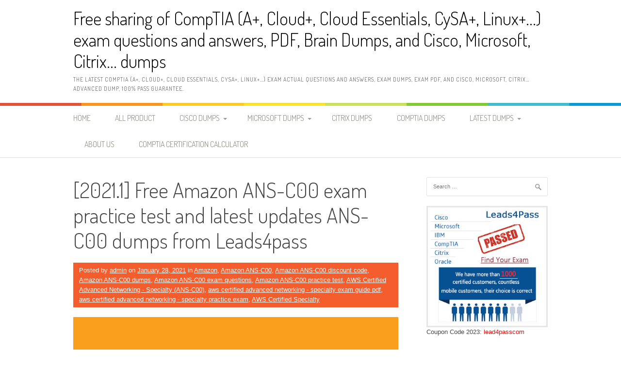

--- FILE ---
content_type: text/html; charset=UTF-8
request_url: https://www.braindump4it.com/free-amazon-ans-c00-exam-practice-test-and-latest-updates-ans-c00-dumps-from-lead4pass/
body_size: 23755
content:
<!DOCTYPE html>
<html lang="en-US">
<head>
<meta charset="UTF-8">
<meta name="viewport" content="width=device-width, initial-scale=1">
<link rel="profile" href="https://gmpg.org/xfn/11">
<link rel="pingback" href="https://www.braindump4it.com/xmlrpc.php">
<meta name='robots' content='index, follow, max-image-preview:large, max-snippet:-1, max-video-preview:-1' />

	<!-- This site is optimized with the Yoast SEO plugin v26.8 - https://yoast.com/product/yoast-seo-wordpress/ -->
	<title>[2021.1] Free Amazon ANS-C00 exam practice test and latest updates ANS-C00 dumps from Leads4pass</title>
	<meta name="description" content="latest updates ANS-C00 exam preparation (pdf, exam questions, practice tests, brain dumps) and Lead4pass complete ANS-C00 dumps" />
	<link rel="canonical" href="https://www.braindump4it.com/free-amazon-ans-c00-exam-practice-test-and-latest-updates-ans-c00-dumps-from-lead4pass/" />
	<meta property="og:locale" content="en_US" />
	<meta property="og:type" content="article" />
	<meta property="og:title" content="[2021.1] Free Amazon ANS-C00 exam practice test and latest updates ANS-C00 dumps from Leads4pass" />
	<meta property="og:description" content="latest updates ANS-C00 exam preparation (pdf, exam questions, practice tests, brain dumps) and Lead4pass complete ANS-C00 dumps" />
	<meta property="og:url" content="https://www.braindump4it.com/free-amazon-ans-c00-exam-practice-test-and-latest-updates-ans-c00-dumps-from-lead4pass/" />
	<meta property="og:site_name" content="Free sharing of CompTIA (A+, Cloud+, Cloud Essentials, CySA+, Linux+...) exam questions and answers, PDF, Brain Dumps, and Cisco, Microsoft, Citrix... dumps" />
	<meta property="article:published_time" content="2021-01-28T06:53:43+00:00" />
	<meta property="article:modified_time" content="2025-01-06T06:38:07+00:00" />
	<meta property="og:image" content="https://www.braindump4it.com/wp-content/uploads/2021/01/AWS-Certified-Specialty.jpg" />
	<meta property="og:image:width" content="770" />
	<meta property="og:image:height" content="350" />
	<meta property="og:image:type" content="image/jpeg" />
	<meta name="author" content="admin" />
	<meta name="twitter:card" content="summary_large_image" />
	<meta name="twitter:label1" content="Written by" />
	<meta name="twitter:data1" content="admin" />
	<meta name="twitter:label2" content="Est. reading time" />
	<meta name="twitter:data2" content="9 minutes" />
	<script type="application/ld+json" class="yoast-schema-graph">{"@context":"https://schema.org","@graph":[{"@type":"Article","@id":"https://www.braindump4it.com/free-amazon-ans-c00-exam-practice-test-and-latest-updates-ans-c00-dumps-from-lead4pass/#article","isPartOf":{"@id":"https://www.braindump4it.com/free-amazon-ans-c00-exam-practice-test-and-latest-updates-ans-c00-dumps-from-lead4pass/"},"author":{"name":"admin","@id":"https://www.braindump4it.com/#/schema/person/ee4b367cd9e00506726c40be0547bf02"},"headline":"[2021.1] Free Amazon ANS-C00 exam practice test and latest updates ANS-C00 dumps from Leads4pass","datePublished":"2021-01-28T06:53:43+00:00","dateModified":"2025-01-06T06:38:07+00:00","mainEntityOfPage":{"@id":"https://www.braindump4it.com/free-amazon-ans-c00-exam-practice-test-and-latest-updates-ans-c00-dumps-from-lead4pass/"},"wordCount":1861,"publisher":{"@id":"https://www.braindump4it.com/#/schema/person/ee4b367cd9e00506726c40be0547bf02"},"image":{"@id":"https://www.braindump4it.com/free-amazon-ans-c00-exam-practice-test-and-latest-updates-ans-c00-dumps-from-lead4pass/#primaryimage"},"thumbnailUrl":"https://www.braindump4it.com/wp-content/uploads/2021/01/AWS-Certified-Specialty.jpg","keywords":["ans-c00 discount code","ans-c00 dumps","ans-c00 dumps pdf","ans-c00 exam dump","ans-c00 pdf","ans-c00 practice test","ans-c00 study guide"],"articleSection":["Amazon","Amazon ANS-C00","Amazon ANS-C00 discount code","Amazon ANS-C00 dumps","Amazon ANS-C00 exam questions","Amazon ANS-C00 practice test","AWS Certified Advanced Networking - Specialty (ANS-C00)","aws certified advanced networking - specialty exam guide pdf","aws certified advanced networking - specialty practice exam","AWS Certified Specialty"],"inLanguage":"en-US"},{"@type":"WebPage","@id":"https://www.braindump4it.com/free-amazon-ans-c00-exam-practice-test-and-latest-updates-ans-c00-dumps-from-lead4pass/","url":"https://www.braindump4it.com/free-amazon-ans-c00-exam-practice-test-and-latest-updates-ans-c00-dumps-from-lead4pass/","name":"[2021.1] Free Amazon ANS-C00 exam practice test and latest updates ANS-C00 dumps from Leads4pass","isPartOf":{"@id":"https://www.braindump4it.com/#website"},"primaryImageOfPage":{"@id":"https://www.braindump4it.com/free-amazon-ans-c00-exam-practice-test-and-latest-updates-ans-c00-dumps-from-lead4pass/#primaryimage"},"image":{"@id":"https://www.braindump4it.com/free-amazon-ans-c00-exam-practice-test-and-latest-updates-ans-c00-dumps-from-lead4pass/#primaryimage"},"thumbnailUrl":"https://www.braindump4it.com/wp-content/uploads/2021/01/AWS-Certified-Specialty.jpg","datePublished":"2021-01-28T06:53:43+00:00","dateModified":"2025-01-06T06:38:07+00:00","description":"latest updates ANS-C00 exam preparation (pdf, exam questions, practice tests, brain dumps) and Lead4pass complete ANS-C00 dumps","breadcrumb":{"@id":"https://www.braindump4it.com/free-amazon-ans-c00-exam-practice-test-and-latest-updates-ans-c00-dumps-from-lead4pass/#breadcrumb"},"inLanguage":"en-US","potentialAction":[{"@type":"ReadAction","target":["https://www.braindump4it.com/free-amazon-ans-c00-exam-practice-test-and-latest-updates-ans-c00-dumps-from-lead4pass/"]}]},{"@type":"ImageObject","inLanguage":"en-US","@id":"https://www.braindump4it.com/free-amazon-ans-c00-exam-practice-test-and-latest-updates-ans-c00-dumps-from-lead4pass/#primaryimage","url":"https://www.braindump4it.com/wp-content/uploads/2021/01/AWS-Certified-Specialty.jpg","contentUrl":"https://www.braindump4it.com/wp-content/uploads/2021/01/AWS-Certified-Specialty.jpg","width":770,"height":350},{"@type":"BreadcrumbList","@id":"https://www.braindump4it.com/free-amazon-ans-c00-exam-practice-test-and-latest-updates-ans-c00-dumps-from-lead4pass/#breadcrumb","itemListElement":[{"@type":"ListItem","position":1,"name":"Home","item":"https://www.braindump4it.com/"},{"@type":"ListItem","position":2,"name":"[2021.1] Free Amazon ANS-C00 exam practice test and latest updates ANS-C00 dumps from Leads4pass"}]},{"@type":"WebSite","@id":"https://www.braindump4it.com/#website","url":"https://www.braindump4it.com/","name":"Free sharing of CompTIA (A+, Cloud+, Cloud Essentials, CySA+, Linux+...) exam questions and answers, PDF, Brain Dumps, and Cisco, Microsoft, Citrix... dumps","description":"The latest CompTIA (A+, Cloud+, Cloud Essentials, CySA+, Linux+...) exam actual questions and answers, exam dumps, exam PDF, and Cisco, Microsoft, Citrix... advanced dump, 100% pass guarantee.","publisher":{"@id":"https://www.braindump4it.com/#/schema/person/ee4b367cd9e00506726c40be0547bf02"},"potentialAction":[{"@type":"SearchAction","target":{"@type":"EntryPoint","urlTemplate":"https://www.braindump4it.com/?s={search_term_string}"},"query-input":{"@type":"PropertyValueSpecification","valueRequired":true,"valueName":"search_term_string"}}],"inLanguage":"en-US"},{"@type":["Person","Organization"],"@id":"https://www.braindump4it.com/#/schema/person/ee4b367cd9e00506726c40be0547bf02","name":"admin","image":{"@type":"ImageObject","inLanguage":"en-US","@id":"https://www.braindump4it.com/#/schema/person/image/","url":"https://www.braindump4it.com/wp-content/uploads/2019/08/logo.jpg","contentUrl":"https://www.braindump4it.com/wp-content/uploads/2019/08/logo.jpg","width":300,"height":300,"caption":"admin"},"logo":{"@id":"https://www.braindump4it.com/#/schema/person/image/"},"description":"BrainDump4it: CompTIA online prep material base, real CompTIA (IT Fundamentals, A+, Network+, Security+, Cloud+, Linux+, Server+, CySA+...) free dumps transfer storage, and PDF online download. Helps you successfully pass the exam on the first try.","sameAs":["https://www.braindump4it.com/"],"url":"https://www.braindump4it.com/author/admin/"}]}</script>
	<!-- / Yoast SEO plugin. -->


<link rel='dns-prefetch' href='//fonts.googleapis.com' />
<link rel="alternate" type="application/rss+xml" title="Free sharing of CompTIA (A+, Cloud+, Cloud Essentials, CySA+, Linux+...) exam questions and answers, PDF, Brain Dumps, and Cisco, Microsoft, Citrix... dumps &raquo; Feed" href="https://www.braindump4it.com/feed/" />
<link rel="alternate" type="application/rss+xml" title="Free sharing of CompTIA (A+, Cloud+, Cloud Essentials, CySA+, Linux+...) exam questions and answers, PDF, Brain Dumps, and Cisco, Microsoft, Citrix... dumps &raquo; Comments Feed" href="https://www.braindump4it.com/comments/feed/" />
<style id='wp-img-auto-sizes-contain-inline-css' type='text/css'>
img:is([sizes=auto i],[sizes^="auto," i]){contain-intrinsic-size:3000px 1500px}
/*# sourceURL=wp-img-auto-sizes-contain-inline-css */
</style>
<style id='wp-block-library-inline-css' type='text/css'>
:root{--wp-block-synced-color:#7a00df;--wp-block-synced-color--rgb:122,0,223;--wp-bound-block-color:var(--wp-block-synced-color);--wp-editor-canvas-background:#ddd;--wp-admin-theme-color:#007cba;--wp-admin-theme-color--rgb:0,124,186;--wp-admin-theme-color-darker-10:#006ba1;--wp-admin-theme-color-darker-10--rgb:0,107,160.5;--wp-admin-theme-color-darker-20:#005a87;--wp-admin-theme-color-darker-20--rgb:0,90,135;--wp-admin-border-width-focus:2px}@media (min-resolution:192dpi){:root{--wp-admin-border-width-focus:1.5px}}.wp-element-button{cursor:pointer}:root .has-very-light-gray-background-color{background-color:#eee}:root .has-very-dark-gray-background-color{background-color:#313131}:root .has-very-light-gray-color{color:#eee}:root .has-very-dark-gray-color{color:#313131}:root .has-vivid-green-cyan-to-vivid-cyan-blue-gradient-background{background:linear-gradient(135deg,#00d084,#0693e3)}:root .has-purple-crush-gradient-background{background:linear-gradient(135deg,#34e2e4,#4721fb 50%,#ab1dfe)}:root .has-hazy-dawn-gradient-background{background:linear-gradient(135deg,#faaca8,#dad0ec)}:root .has-subdued-olive-gradient-background{background:linear-gradient(135deg,#fafae1,#67a671)}:root .has-atomic-cream-gradient-background{background:linear-gradient(135deg,#fdd79a,#004a59)}:root .has-nightshade-gradient-background{background:linear-gradient(135deg,#330968,#31cdcf)}:root .has-midnight-gradient-background{background:linear-gradient(135deg,#020381,#2874fc)}:root{--wp--preset--font-size--normal:16px;--wp--preset--font-size--huge:42px}.has-regular-font-size{font-size:1em}.has-larger-font-size{font-size:2.625em}.has-normal-font-size{font-size:var(--wp--preset--font-size--normal)}.has-huge-font-size{font-size:var(--wp--preset--font-size--huge)}.has-text-align-center{text-align:center}.has-text-align-left{text-align:left}.has-text-align-right{text-align:right}.has-fit-text{white-space:nowrap!important}#end-resizable-editor-section{display:none}.aligncenter{clear:both}.items-justified-left{justify-content:flex-start}.items-justified-center{justify-content:center}.items-justified-right{justify-content:flex-end}.items-justified-space-between{justify-content:space-between}.screen-reader-text{border:0;clip-path:inset(50%);height:1px;margin:-1px;overflow:hidden;padding:0;position:absolute;width:1px;word-wrap:normal!important}.screen-reader-text:focus{background-color:#ddd;clip-path:none;color:#444;display:block;font-size:1em;height:auto;left:5px;line-height:normal;padding:15px 23px 14px;text-decoration:none;top:5px;width:auto;z-index:100000}html :where(.has-border-color){border-style:solid}html :where([style*=border-top-color]){border-top-style:solid}html :where([style*=border-right-color]){border-right-style:solid}html :where([style*=border-bottom-color]){border-bottom-style:solid}html :where([style*=border-left-color]){border-left-style:solid}html :where([style*=border-width]){border-style:solid}html :where([style*=border-top-width]){border-top-style:solid}html :where([style*=border-right-width]){border-right-style:solid}html :where([style*=border-bottom-width]){border-bottom-style:solid}html :where([style*=border-left-width]){border-left-style:solid}html :where(img[class*=wp-image-]){height:auto;max-width:100%}:where(figure){margin:0 0 1em}html :where(.is-position-sticky){--wp-admin--admin-bar--position-offset:var(--wp-admin--admin-bar--height,0px)}@media screen and (max-width:600px){html :where(.is-position-sticky){--wp-admin--admin-bar--position-offset:0px}}

/*# sourceURL=wp-block-library-inline-css */
</style><style id='wp-block-image-inline-css' type='text/css'>
.wp-block-image>a,.wp-block-image>figure>a{display:inline-block}.wp-block-image img{box-sizing:border-box;height:auto;max-width:100%;vertical-align:bottom}@media not (prefers-reduced-motion){.wp-block-image img.hide{visibility:hidden}.wp-block-image img.show{animation:show-content-image .4s}}.wp-block-image[style*=border-radius] img,.wp-block-image[style*=border-radius]>a{border-radius:inherit}.wp-block-image.has-custom-border img{box-sizing:border-box}.wp-block-image.aligncenter{text-align:center}.wp-block-image.alignfull>a,.wp-block-image.alignwide>a{width:100%}.wp-block-image.alignfull img,.wp-block-image.alignwide img{height:auto;width:100%}.wp-block-image .aligncenter,.wp-block-image .alignleft,.wp-block-image .alignright,.wp-block-image.aligncenter,.wp-block-image.alignleft,.wp-block-image.alignright{display:table}.wp-block-image .aligncenter>figcaption,.wp-block-image .alignleft>figcaption,.wp-block-image .alignright>figcaption,.wp-block-image.aligncenter>figcaption,.wp-block-image.alignleft>figcaption,.wp-block-image.alignright>figcaption{caption-side:bottom;display:table-caption}.wp-block-image .alignleft{float:left;margin:.5em 1em .5em 0}.wp-block-image .alignright{float:right;margin:.5em 0 .5em 1em}.wp-block-image .aligncenter{margin-left:auto;margin-right:auto}.wp-block-image :where(figcaption){margin-bottom:1em;margin-top:.5em}.wp-block-image.is-style-circle-mask img{border-radius:9999px}@supports ((-webkit-mask-image:none) or (mask-image:none)) or (-webkit-mask-image:none){.wp-block-image.is-style-circle-mask img{border-radius:0;-webkit-mask-image:url('data:image/svg+xml;utf8,<svg viewBox="0 0 100 100" xmlns="http://www.w3.org/2000/svg"><circle cx="50" cy="50" r="50"/></svg>');mask-image:url('data:image/svg+xml;utf8,<svg viewBox="0 0 100 100" xmlns="http://www.w3.org/2000/svg"><circle cx="50" cy="50" r="50"/></svg>');mask-mode:alpha;-webkit-mask-position:center;mask-position:center;-webkit-mask-repeat:no-repeat;mask-repeat:no-repeat;-webkit-mask-size:contain;mask-size:contain}}:root :where(.wp-block-image.is-style-rounded img,.wp-block-image .is-style-rounded img){border-radius:9999px}.wp-block-image figure{margin:0}.wp-lightbox-container{display:flex;flex-direction:column;position:relative}.wp-lightbox-container img{cursor:zoom-in}.wp-lightbox-container img:hover+button{opacity:1}.wp-lightbox-container button{align-items:center;backdrop-filter:blur(16px) saturate(180%);background-color:#5a5a5a40;border:none;border-radius:4px;cursor:zoom-in;display:flex;height:20px;justify-content:center;opacity:0;padding:0;position:absolute;right:16px;text-align:center;top:16px;width:20px;z-index:100}@media not (prefers-reduced-motion){.wp-lightbox-container button{transition:opacity .2s ease}}.wp-lightbox-container button:focus-visible{outline:3px auto #5a5a5a40;outline:3px auto -webkit-focus-ring-color;outline-offset:3px}.wp-lightbox-container button:hover{cursor:pointer;opacity:1}.wp-lightbox-container button:focus{opacity:1}.wp-lightbox-container button:focus,.wp-lightbox-container button:hover,.wp-lightbox-container button:not(:hover):not(:active):not(.has-background){background-color:#5a5a5a40;border:none}.wp-lightbox-overlay{box-sizing:border-box;cursor:zoom-out;height:100vh;left:0;overflow:hidden;position:fixed;top:0;visibility:hidden;width:100%;z-index:100000}.wp-lightbox-overlay .close-button{align-items:center;cursor:pointer;display:flex;justify-content:center;min-height:40px;min-width:40px;padding:0;position:absolute;right:calc(env(safe-area-inset-right) + 16px);top:calc(env(safe-area-inset-top) + 16px);z-index:5000000}.wp-lightbox-overlay .close-button:focus,.wp-lightbox-overlay .close-button:hover,.wp-lightbox-overlay .close-button:not(:hover):not(:active):not(.has-background){background:none;border:none}.wp-lightbox-overlay .lightbox-image-container{height:var(--wp--lightbox-container-height);left:50%;overflow:hidden;position:absolute;top:50%;transform:translate(-50%,-50%);transform-origin:top left;width:var(--wp--lightbox-container-width);z-index:9999999999}.wp-lightbox-overlay .wp-block-image{align-items:center;box-sizing:border-box;display:flex;height:100%;justify-content:center;margin:0;position:relative;transform-origin:0 0;width:100%;z-index:3000000}.wp-lightbox-overlay .wp-block-image img{height:var(--wp--lightbox-image-height);min-height:var(--wp--lightbox-image-height);min-width:var(--wp--lightbox-image-width);width:var(--wp--lightbox-image-width)}.wp-lightbox-overlay .wp-block-image figcaption{display:none}.wp-lightbox-overlay button{background:none;border:none}.wp-lightbox-overlay .scrim{background-color:#fff;height:100%;opacity:.9;position:absolute;width:100%;z-index:2000000}.wp-lightbox-overlay.active{visibility:visible}@media not (prefers-reduced-motion){.wp-lightbox-overlay.active{animation:turn-on-visibility .25s both}.wp-lightbox-overlay.active img{animation:turn-on-visibility .35s both}.wp-lightbox-overlay.show-closing-animation:not(.active){animation:turn-off-visibility .35s both}.wp-lightbox-overlay.show-closing-animation:not(.active) img{animation:turn-off-visibility .25s both}.wp-lightbox-overlay.zoom.active{animation:none;opacity:1;visibility:visible}.wp-lightbox-overlay.zoom.active .lightbox-image-container{animation:lightbox-zoom-in .4s}.wp-lightbox-overlay.zoom.active .lightbox-image-container img{animation:none}.wp-lightbox-overlay.zoom.active .scrim{animation:turn-on-visibility .4s forwards}.wp-lightbox-overlay.zoom.show-closing-animation:not(.active){animation:none}.wp-lightbox-overlay.zoom.show-closing-animation:not(.active) .lightbox-image-container{animation:lightbox-zoom-out .4s}.wp-lightbox-overlay.zoom.show-closing-animation:not(.active) .lightbox-image-container img{animation:none}.wp-lightbox-overlay.zoom.show-closing-animation:not(.active) .scrim{animation:turn-off-visibility .4s forwards}}@keyframes show-content-image{0%{visibility:hidden}99%{visibility:hidden}to{visibility:visible}}@keyframes turn-on-visibility{0%{opacity:0}to{opacity:1}}@keyframes turn-off-visibility{0%{opacity:1;visibility:visible}99%{opacity:0;visibility:visible}to{opacity:0;visibility:hidden}}@keyframes lightbox-zoom-in{0%{transform:translate(calc((-100vw + var(--wp--lightbox-scrollbar-width))/2 + var(--wp--lightbox-initial-left-position)),calc(-50vh + var(--wp--lightbox-initial-top-position))) scale(var(--wp--lightbox-scale))}to{transform:translate(-50%,-50%) scale(1)}}@keyframes lightbox-zoom-out{0%{transform:translate(-50%,-50%) scale(1);visibility:visible}99%{visibility:visible}to{transform:translate(calc((-100vw + var(--wp--lightbox-scrollbar-width))/2 + var(--wp--lightbox-initial-left-position)),calc(-50vh + var(--wp--lightbox-initial-top-position))) scale(var(--wp--lightbox-scale));visibility:hidden}}
/*# sourceURL=https://www.braindump4it.com/wp-includes/blocks/image/style.min.css */
</style>
<style id='wp-block-image-theme-inline-css' type='text/css'>
:root :where(.wp-block-image figcaption){color:#555;font-size:13px;text-align:center}.is-dark-theme :root :where(.wp-block-image figcaption){color:#ffffffa6}.wp-block-image{margin:0 0 1em}
/*# sourceURL=https://www.braindump4it.com/wp-includes/blocks/image/theme.min.css */
</style>
<style id='wp-block-list-inline-css' type='text/css'>
ol,ul{box-sizing:border-box}:root :where(.wp-block-list.has-background){padding:1.25em 2.375em}
/*# sourceURL=https://www.braindump4it.com/wp-includes/blocks/list/style.min.css */
</style>
<style id='wp-block-paragraph-inline-css' type='text/css'>
.is-small-text{font-size:.875em}.is-regular-text{font-size:1em}.is-large-text{font-size:2.25em}.is-larger-text{font-size:3em}.has-drop-cap:not(:focus):first-letter{float:left;font-size:8.4em;font-style:normal;font-weight:100;line-height:.68;margin:.05em .1em 0 0;text-transform:uppercase}body.rtl .has-drop-cap:not(:focus):first-letter{float:none;margin-left:.1em}p.has-drop-cap.has-background{overflow:hidden}:root :where(p.has-background){padding:1.25em 2.375em}:where(p.has-text-color:not(.has-link-color)) a{color:inherit}p.has-text-align-left[style*="writing-mode:vertical-lr"],p.has-text-align-right[style*="writing-mode:vertical-rl"]{rotate:180deg}
/*# sourceURL=https://www.braindump4it.com/wp-includes/blocks/paragraph/style.min.css */
</style>
<style id='global-styles-inline-css' type='text/css'>
:root{--wp--preset--aspect-ratio--square: 1;--wp--preset--aspect-ratio--4-3: 4/3;--wp--preset--aspect-ratio--3-4: 3/4;--wp--preset--aspect-ratio--3-2: 3/2;--wp--preset--aspect-ratio--2-3: 2/3;--wp--preset--aspect-ratio--16-9: 16/9;--wp--preset--aspect-ratio--9-16: 9/16;--wp--preset--color--black: #000000;--wp--preset--color--cyan-bluish-gray: #abb8c3;--wp--preset--color--white: #ffffff;--wp--preset--color--pale-pink: #f78da7;--wp--preset--color--vivid-red: #cf2e2e;--wp--preset--color--luminous-vivid-orange: #ff6900;--wp--preset--color--luminous-vivid-amber: #fcb900;--wp--preset--color--light-green-cyan: #7bdcb5;--wp--preset--color--vivid-green-cyan: #00d084;--wp--preset--color--pale-cyan-blue: #8ed1fc;--wp--preset--color--vivid-cyan-blue: #0693e3;--wp--preset--color--vivid-purple: #9b51e0;--wp--preset--gradient--vivid-cyan-blue-to-vivid-purple: linear-gradient(135deg,rgb(6,147,227) 0%,rgb(155,81,224) 100%);--wp--preset--gradient--light-green-cyan-to-vivid-green-cyan: linear-gradient(135deg,rgb(122,220,180) 0%,rgb(0,208,130) 100%);--wp--preset--gradient--luminous-vivid-amber-to-luminous-vivid-orange: linear-gradient(135deg,rgb(252,185,0) 0%,rgb(255,105,0) 100%);--wp--preset--gradient--luminous-vivid-orange-to-vivid-red: linear-gradient(135deg,rgb(255,105,0) 0%,rgb(207,46,46) 100%);--wp--preset--gradient--very-light-gray-to-cyan-bluish-gray: linear-gradient(135deg,rgb(238,238,238) 0%,rgb(169,184,195) 100%);--wp--preset--gradient--cool-to-warm-spectrum: linear-gradient(135deg,rgb(74,234,220) 0%,rgb(151,120,209) 20%,rgb(207,42,186) 40%,rgb(238,44,130) 60%,rgb(251,105,98) 80%,rgb(254,248,76) 100%);--wp--preset--gradient--blush-light-purple: linear-gradient(135deg,rgb(255,206,236) 0%,rgb(152,150,240) 100%);--wp--preset--gradient--blush-bordeaux: linear-gradient(135deg,rgb(254,205,165) 0%,rgb(254,45,45) 50%,rgb(107,0,62) 100%);--wp--preset--gradient--luminous-dusk: linear-gradient(135deg,rgb(255,203,112) 0%,rgb(199,81,192) 50%,rgb(65,88,208) 100%);--wp--preset--gradient--pale-ocean: linear-gradient(135deg,rgb(255,245,203) 0%,rgb(182,227,212) 50%,rgb(51,167,181) 100%);--wp--preset--gradient--electric-grass: linear-gradient(135deg,rgb(202,248,128) 0%,rgb(113,206,126) 100%);--wp--preset--gradient--midnight: linear-gradient(135deg,rgb(2,3,129) 0%,rgb(40,116,252) 100%);--wp--preset--font-size--small: 13px;--wp--preset--font-size--medium: 20px;--wp--preset--font-size--large: 36px;--wp--preset--font-size--x-large: 42px;--wp--preset--spacing--20: 0.44rem;--wp--preset--spacing--30: 0.67rem;--wp--preset--spacing--40: 1rem;--wp--preset--spacing--50: 1.5rem;--wp--preset--spacing--60: 2.25rem;--wp--preset--spacing--70: 3.38rem;--wp--preset--spacing--80: 5.06rem;--wp--preset--shadow--natural: 6px 6px 9px rgba(0, 0, 0, 0.2);--wp--preset--shadow--deep: 12px 12px 50px rgba(0, 0, 0, 0.4);--wp--preset--shadow--sharp: 6px 6px 0px rgba(0, 0, 0, 0.2);--wp--preset--shadow--outlined: 6px 6px 0px -3px rgb(255, 255, 255), 6px 6px rgb(0, 0, 0);--wp--preset--shadow--crisp: 6px 6px 0px rgb(0, 0, 0);}:where(.is-layout-flex){gap: 0.5em;}:where(.is-layout-grid){gap: 0.5em;}body .is-layout-flex{display: flex;}.is-layout-flex{flex-wrap: wrap;align-items: center;}.is-layout-flex > :is(*, div){margin: 0;}body .is-layout-grid{display: grid;}.is-layout-grid > :is(*, div){margin: 0;}:where(.wp-block-columns.is-layout-flex){gap: 2em;}:where(.wp-block-columns.is-layout-grid){gap: 2em;}:where(.wp-block-post-template.is-layout-flex){gap: 1.25em;}:where(.wp-block-post-template.is-layout-grid){gap: 1.25em;}.has-black-color{color: var(--wp--preset--color--black) !important;}.has-cyan-bluish-gray-color{color: var(--wp--preset--color--cyan-bluish-gray) !important;}.has-white-color{color: var(--wp--preset--color--white) !important;}.has-pale-pink-color{color: var(--wp--preset--color--pale-pink) !important;}.has-vivid-red-color{color: var(--wp--preset--color--vivid-red) !important;}.has-luminous-vivid-orange-color{color: var(--wp--preset--color--luminous-vivid-orange) !important;}.has-luminous-vivid-amber-color{color: var(--wp--preset--color--luminous-vivid-amber) !important;}.has-light-green-cyan-color{color: var(--wp--preset--color--light-green-cyan) !important;}.has-vivid-green-cyan-color{color: var(--wp--preset--color--vivid-green-cyan) !important;}.has-pale-cyan-blue-color{color: var(--wp--preset--color--pale-cyan-blue) !important;}.has-vivid-cyan-blue-color{color: var(--wp--preset--color--vivid-cyan-blue) !important;}.has-vivid-purple-color{color: var(--wp--preset--color--vivid-purple) !important;}.has-black-background-color{background-color: var(--wp--preset--color--black) !important;}.has-cyan-bluish-gray-background-color{background-color: var(--wp--preset--color--cyan-bluish-gray) !important;}.has-white-background-color{background-color: var(--wp--preset--color--white) !important;}.has-pale-pink-background-color{background-color: var(--wp--preset--color--pale-pink) !important;}.has-vivid-red-background-color{background-color: var(--wp--preset--color--vivid-red) !important;}.has-luminous-vivid-orange-background-color{background-color: var(--wp--preset--color--luminous-vivid-orange) !important;}.has-luminous-vivid-amber-background-color{background-color: var(--wp--preset--color--luminous-vivid-amber) !important;}.has-light-green-cyan-background-color{background-color: var(--wp--preset--color--light-green-cyan) !important;}.has-vivid-green-cyan-background-color{background-color: var(--wp--preset--color--vivid-green-cyan) !important;}.has-pale-cyan-blue-background-color{background-color: var(--wp--preset--color--pale-cyan-blue) !important;}.has-vivid-cyan-blue-background-color{background-color: var(--wp--preset--color--vivid-cyan-blue) !important;}.has-vivid-purple-background-color{background-color: var(--wp--preset--color--vivid-purple) !important;}.has-black-border-color{border-color: var(--wp--preset--color--black) !important;}.has-cyan-bluish-gray-border-color{border-color: var(--wp--preset--color--cyan-bluish-gray) !important;}.has-white-border-color{border-color: var(--wp--preset--color--white) !important;}.has-pale-pink-border-color{border-color: var(--wp--preset--color--pale-pink) !important;}.has-vivid-red-border-color{border-color: var(--wp--preset--color--vivid-red) !important;}.has-luminous-vivid-orange-border-color{border-color: var(--wp--preset--color--luminous-vivid-orange) !important;}.has-luminous-vivid-amber-border-color{border-color: var(--wp--preset--color--luminous-vivid-amber) !important;}.has-light-green-cyan-border-color{border-color: var(--wp--preset--color--light-green-cyan) !important;}.has-vivid-green-cyan-border-color{border-color: var(--wp--preset--color--vivid-green-cyan) !important;}.has-pale-cyan-blue-border-color{border-color: var(--wp--preset--color--pale-cyan-blue) !important;}.has-vivid-cyan-blue-border-color{border-color: var(--wp--preset--color--vivid-cyan-blue) !important;}.has-vivid-purple-border-color{border-color: var(--wp--preset--color--vivid-purple) !important;}.has-vivid-cyan-blue-to-vivid-purple-gradient-background{background: var(--wp--preset--gradient--vivid-cyan-blue-to-vivid-purple) !important;}.has-light-green-cyan-to-vivid-green-cyan-gradient-background{background: var(--wp--preset--gradient--light-green-cyan-to-vivid-green-cyan) !important;}.has-luminous-vivid-amber-to-luminous-vivid-orange-gradient-background{background: var(--wp--preset--gradient--luminous-vivid-amber-to-luminous-vivid-orange) !important;}.has-luminous-vivid-orange-to-vivid-red-gradient-background{background: var(--wp--preset--gradient--luminous-vivid-orange-to-vivid-red) !important;}.has-very-light-gray-to-cyan-bluish-gray-gradient-background{background: var(--wp--preset--gradient--very-light-gray-to-cyan-bluish-gray) !important;}.has-cool-to-warm-spectrum-gradient-background{background: var(--wp--preset--gradient--cool-to-warm-spectrum) !important;}.has-blush-light-purple-gradient-background{background: var(--wp--preset--gradient--blush-light-purple) !important;}.has-blush-bordeaux-gradient-background{background: var(--wp--preset--gradient--blush-bordeaux) !important;}.has-luminous-dusk-gradient-background{background: var(--wp--preset--gradient--luminous-dusk) !important;}.has-pale-ocean-gradient-background{background: var(--wp--preset--gradient--pale-ocean) !important;}.has-electric-grass-gradient-background{background: var(--wp--preset--gradient--electric-grass) !important;}.has-midnight-gradient-background{background: var(--wp--preset--gradient--midnight) !important;}.has-small-font-size{font-size: var(--wp--preset--font-size--small) !important;}.has-medium-font-size{font-size: var(--wp--preset--font-size--medium) !important;}.has-large-font-size{font-size: var(--wp--preset--font-size--large) !important;}.has-x-large-font-size{font-size: var(--wp--preset--font-size--x-large) !important;}
/*# sourceURL=global-styles-inline-css */
</style>

<style id='classic-theme-styles-inline-css' type='text/css'>
/*! This file is auto-generated */
.wp-block-button__link{color:#fff;background-color:#32373c;border-radius:9999px;box-shadow:none;text-decoration:none;padding:calc(.667em + 2px) calc(1.333em + 2px);font-size:1.125em}.wp-block-file__button{background:#32373c;color:#fff;text-decoration:none}
/*# sourceURL=/wp-includes/css/classic-themes.min.css */
</style>
<link rel='stylesheet' id='patus-dosis-css' href='//fonts.googleapis.com/css?family=Dosis%3A300' type='text/css' media='all' />
<link rel='stylesheet' id='patus-style-css' href='https://www.braindump4it.com/wp-content/themes/patus/style.css?ver=6.9' type='text/css' media='all' />
<style id='patus-style-inline-css' type='text/css'>

                a {color: #41b7d8;
                    }
                input[type="reset"],
                input[type="submit"],
                input[type="submit"] {
                    background: #41b7d8;
                }
                #site-navigation.main-navigation .menu-toggle span,
                #site-navigation .menu ul li a:hover,
                #site-navigation .menu ul li a:focus,
                #site-navigation .menu ul ul li a:hover,
                #site-navigation .menu ul ul li a:focus,
                #site-navigation .nav-menu ul li a:hover,
                #site-navigation .nav-menu ul li a:focus,
                #site-navigation .nav-menu ul ul li a:hover,
                #site-navigation .nav-menu ul ul li a:focus,
                #site-navigation .menu li a:hover,
                #site-navigation .nav-menu li a:hover,
                #site-navigation .menu li.current-menu-item a,
                #site-navigation .menu li.current_page_item a,
                #site-navigation .nav-menu li.current-menu-item a,
                #site-navigation .nav-menu li.current_page_item a,
                .more-link,.more-link:hover,
                .loop-pagination a:hover,
                .loop-pagination span:hover,
                .loop-pagination a.current,
                .loop-pagination span.current,
                .entry-footer .post-categories li a:hover,
                .entry-footer .post-tags li a:hover,
                .post-navigation a:hover,
                .post-categories li a:hover,
                .post-tags li a:hover,
                #comments .comment .comment-wrapper .comment-meta .comment-time:hover,
                #comments .comment .comment-wrapper .comment-meta .comment-reply-link:hover,
                #comments .comment .comment-wrapper .comment-meta .comment-edit-link:hover,
                .widget a:hover,
                .widget #calendar_wrap a {
                    color: #f55d2d;
                }
                input[type="reset"]:hover,
                input[type="submit"]:hover,
                input[type="submit"]:hover,
                .entry-meta {
                	background: #f55d2d;
                }
/*# sourceURL=patus-style-inline-css */
</style>
</head>

<body class="wp-singular post-template-default single single-post postid-821 single-format-standard wp-embed-responsive wp-theme-patus group-blog has-sidebar">
<div id="page" class="hfeed site">
	<a class="skip-link screen-reader-text" href="#content">Skip to content</a>

	<header id="masthead" class="site-header" role="banner">
		<div class="container">
			<div class="site-branding">
				                				<p class="site-title"><a href="https://www.braindump4it.com/" rel="home">Free sharing of CompTIA (A+, Cloud+, Cloud Essentials, CySA+, Linux+&#8230;) exam questions and answers, PDF, Brain Dumps, and Cisco, Microsoft, Citrix&#8230; dumps</a></p>
                                <h2 class="site-description">The latest CompTIA (A+, Cloud+, Cloud Essentials, CySA+, Linux+&#8230;) exam actual questions and answers, exam dumps, exam PDF, and Cisco, Microsoft, Citrix&#8230; advanced dump, 100% pass guarantee.</h2>
			</div>
		</div>

		<nav id="site-navigation" class="main-navigation" role="navigation">
			<div class="container">
				<button class="menu-toggle"><span class="genericon genericon-menu"></span></button>
				<div class="menu-menu-1-container"><ul id="menu-menu-1" class="menu"><li id="menu-item-234" class="menu-item menu-item-type-custom menu-item-object-custom menu-item-home menu-item-234"><a href="https://www.braindump4it.com/">Home</a></li>
<li id="menu-item-304" class="menu-item menu-item-type-post_type menu-item-object-page menu-item-304"><a href="https://www.braindump4it.com/all-product/">All Product</a></li>
<li id="menu-item-235" class="menu-item menu-item-type-post_type menu-item-object-page menu-item-has-children menu-item-235"><a href="https://www.braindump4it.com/cisco-dumps/">Cisco Dumps</a>
<ul class="sub-menu">
	<li id="menu-item-689" class="menu-item menu-item-type-post_type menu-item-object-page menu-item-689"><a href="https://www.braindump4it.com/ccde-exam-dumps/">CCDE</a></li>
	<li id="menu-item-687" class="menu-item menu-item-type-post_type menu-item-object-page menu-item-687"><a href="https://www.braindump4it.com/ccna-exam-dumps/">CCNA</a></li>
	<li id="menu-item-686" class="menu-item menu-item-type-post_type menu-item-object-page menu-item-686"><a href="https://www.braindump4it.com/ccnp/">CCNP</a></li>
	<li id="menu-item-688" class="menu-item menu-item-type-post_type menu-item-object-page menu-item-688"><a href="https://www.braindump4it.com/ccie-exam-dumps/">CCIE</a></li>
	<li id="menu-item-684" class="menu-item menu-item-type-post_type menu-item-object-page menu-item-684"><a href="https://www.braindump4it.com/devnet-exam-dumps/">DevNet</a></li>
	<li id="menu-item-685" class="menu-item menu-item-type-post_type menu-item-object-page menu-item-685"><a href="https://www.braindump4it.com/cisco-special-exam-dumps/">Cisco Special</a></li>
</ul>
</li>
<li id="menu-item-236" class="menu-item menu-item-type-post_type menu-item-object-page menu-item-has-children menu-item-236"><a href="https://www.braindump4it.com/microsoft-dumps/">Microsoft Dumps</a>
<ul class="sub-menu">
	<li id="menu-item-715" class="menu-item menu-item-type-post_type menu-item-object-page menu-item-715"><a href="https://www.braindump4it.com/azure-exam-dumps/">Azure</a></li>
	<li id="menu-item-714" class="menu-item menu-item-type-post_type menu-item-object-page menu-item-714"><a href="https://www.braindump4it.com/microsoft-data-exam-dumps/">Data</a></li>
	<li id="menu-item-712" class="menu-item menu-item-type-post_type menu-item-object-page menu-item-712"><a href="https://www.braindump4it.com/mcsa-exam-dumps/">MCSA</a></li>
	<li id="menu-item-711" class="menu-item menu-item-type-post_type menu-item-object-page menu-item-711"><a href="https://www.braindump4it.com/mcsd-exam-dumps/">MCSD</a></li>
	<li id="menu-item-710" class="menu-item menu-item-type-post_type menu-item-object-page menu-item-710"><a href="https://www.braindump4it.com/mcse-exam-dumps/">MCSE</a></li>
	<li id="menu-item-713" class="menu-item menu-item-type-post_type menu-item-object-page menu-item-713"><a href="https://www.braindump4it.com/dynamics-365-exam-dumps/">Dynamics-365</a></li>
	<li id="menu-item-709" class="menu-item menu-item-type-post_type menu-item-object-page menu-item-709"><a href="https://www.braindump4it.com/microsoft-365-exam-dumps/">Microsoft 365</a></li>
	<li id="menu-item-1164" class="menu-item menu-item-type-post_type menu-item-object-page menu-item-1164"><a href="https://www.braindump4it.com/microsoft-other/">Microsoft Other</a></li>
	<li id="menu-item-1165" class="menu-item menu-item-type-post_type menu-item-object-page menu-item-1165"><a href="https://www.braindump4it.com/microsoft-power-platform/">Microsoft Power Platform</a></li>
	<li id="menu-item-1220" class="menu-item menu-item-type-post_type menu-item-object-page menu-item-1220"><a href="https://www.braindump4it.com/mta/">MTA</a></li>
</ul>
</li>
<li id="menu-item-247" class="menu-item menu-item-type-post_type menu-item-object-page menu-item-247"><a href="https://www.braindump4it.com/citrix-dumps/">Citrix Dumps</a></li>
<li id="menu-item-248" class="menu-item menu-item-type-post_type menu-item-object-page menu-item-248"><a href="https://www.braindump4it.com/comptia-dumps/">CompTIA dumps</a></li>
<li id="menu-item-254" class="menu-item menu-item-type-post_type menu-item-object-page menu-item-has-children menu-item-254"><a href="https://www.braindump4it.com/latest-dumps/">Latest Dumps</a>
<ul class="sub-menu">
	<li id="menu-item-740" class="menu-item menu-item-type-post_type menu-item-object-page menu-item-740"><a href="https://www.braindump4it.com/amazon-exam-dumps/">Amazon</a></li>
	<li id="menu-item-739" class="menu-item menu-item-type-post_type menu-item-object-page menu-item-739"><a href="https://www.braindump4it.com/eccouncil-exam-dumps/">EC-COUNCIL</a></li>
	<li id="menu-item-738" class="menu-item menu-item-type-post_type menu-item-object-page menu-item-738"><a href="https://www.braindump4it.com/hp-exam-dumps/">HP</a></li>
	<li id="menu-item-737" class="menu-item menu-item-type-post_type menu-item-object-page menu-item-737"><a href="https://www.braindump4it.com/isc-exam-dumps/">ISC</a></li>
	<li id="menu-item-736" class="menu-item menu-item-type-post_type menu-item-object-page menu-item-736"><a href="https://www.braindump4it.com/juniper-exam-dumps/">Juniper</a></li>
	<li id="menu-item-735" class="menu-item menu-item-type-post_type menu-item-object-page menu-item-735"><a href="https://www.braindump4it.com/lpi-exam-dumps/">LPI</a></li>
	<li id="menu-item-734" class="menu-item menu-item-type-post_type menu-item-object-page menu-item-734"><a href="https://www.braindump4it.com/netapp-exam-dumps/">NetApp</a></li>
	<li id="menu-item-733" class="menu-item menu-item-type-post_type menu-item-object-page menu-item-733"><a href="https://www.braindump4it.com/vmware-exam-dumps/">VMware</a></li>
</ul>
</li>
<li id="menu-item-1665" class="menu-item menu-item-type-post_type menu-item-object-page menu-item-1665"><a href="https://www.braindump4it.com/about-us/">About us</a></li>
<li id="menu-item-1856" class="menu-item menu-item-type-post_type menu-item-object-page menu-item-1856"><a href="https://www.braindump4it.com/comptia-certification-calculator/">CompTIA Certification Calculator</a></li>
</ul></div>				<ul class="nav-social">
																								</ul>
			</div>
		</nav><!-- #site-navigation -->
	</header><!-- #masthead -->

	<div id="content" class="site-content">

	<div id="primary" class="content-area">
		<main id="main" class="site-main" role="main">

		
			
<article id="post-821" class="post-821 post type-post status-publish format-standard hentry category-amazon category-amazon-ans-c00 category-amazon-ans-c00-discount-code category-amazon-ans-c00-dumps category-amazon-ans-c00-exam-questions category-amazon-ans-c00-practice-test category-aws-certified-advanced-networking-specialty-ans-c00 category-aws-certified-advanced-networking-specialty-exam-guide-pdf category-aws-certified-advanced-networking-specialty-practice-exam category-aws-certified-specialty tag-ans-c00-discount-code tag-ans-c00-dumps tag-ans-c00-dumps-pdf tag-ans-c00-exam-dump tag-ans-c00-pdf tag-ans-c00-practice-test tag-ans-c00-study-guide">
	<header class="entry-header">
		<h1 class="entry-title">[2021.1] Free Amazon ANS-C00 exam practice test and latest updates ANS-C00 dumps from Leads4pass</h1>
		<div class="entry-meta">
			<span class="byline"> Posted by <span class="author vcard"><a class="url fn n" href="https://www.braindump4it.com/author/admin/">admin</a></span></span><span class="posted-on"> on <a href="https://www.braindump4it.com/free-amazon-ans-c00-exam-practice-test-and-latest-updates-ans-c00-dumps-from-lead4pass/" rel="bookmark"><time class="entry-date published updated" datetime="2021-01-28T06:53:43+00:00">January 28, 2021</time></a></span><span class="cat-links"> in <a href="https://www.braindump4it.com/category/amazon/" rel="category tag">Amazon</a>, <a href="https://www.braindump4it.com/category/amazon/aws-certified-specialty/amazon-ans-c00/" rel="category tag">Amazon ANS-C00</a>, <a href="https://www.braindump4it.com/category/amazon/aws-certified-specialty/amazon-ans-c00-discount-code/" rel="category tag">Amazon ANS-C00 discount code</a>, <a href="https://www.braindump4it.com/category/amazon/aws-certified-specialty/amazon-ans-c00-dumps/" rel="category tag">Amazon ANS-C00 dumps</a>, <a href="https://www.braindump4it.com/category/amazon/aws-certified-specialty/amazon-ans-c00-exam-questions/" rel="category tag">Amazon ANS-C00 exam questions</a>, <a href="https://www.braindump4it.com/category/amazon/aws-certified-specialty/amazon-ans-c00-practice-test/" rel="category tag">Amazon ANS-C00 practice test</a>, <a href="https://www.braindump4it.com/category/amazon/aws-certified-specialty/aws-certified-advanced-networking-specialty-ans-c00/" rel="category tag">AWS Certified Advanced Networking - Specialty (ANS-C00)</a>, <a href="https://www.braindump4it.com/category/amazon/aws-certified-specialty/aws-certified-advanced-networking-specialty-exam-guide-pdf/" rel="category tag">aws certified advanced networking - specialty exam guide pdf</a>, <a href="https://www.braindump4it.com/category/amazon/aws-certified-specialty/aws-certified-advanced-networking-specialty-practice-exam/" rel="category tag">aws certified advanced networking - specialty practice exam</a>, <a href="https://www.braindump4it.com/category/amazon/aws-certified-specialty/" rel="category tag">AWS Certified Specialty</a></span>		</div><!-- .entry-meta -->
	</header><!-- .entry-header -->

	<div class="entry-content">
		
<figure class="wp-block-image size-large"><a href="https://www.leads4pass.com/aws-certified-specialty.html" target="_blank" rel="noopener"><img fetchpriority="high" decoding="async" width="770" height="350" src="https://www.braindump4it.com/wp-content/uploads/2021/01/AWS-Certified-Specialty.jpg" alt="" class="wp-image-822" srcset="https://www.braindump4it.com/wp-content/uploads/2021/01/AWS-Certified-Specialty.jpg 770w, https://www.braindump4it.com/wp-content/uploads/2021/01/AWS-Certified-Specialty-300x136.jpg 300w, https://www.braindump4it.com/wp-content/uploads/2021/01/AWS-Certified-Specialty-768x349.jpg 768w" sizes="(max-width: 770px) 100vw, 770px" /></a></figure>



<p>Newly shared Amazon ANS-C00 exam learning preparation program! Get the latest ANS-C00 exam exercise questions and exam dumps pdf for free! 100% pass the exam to select<br>the full <strong>Amazon ANS-C00 dumps</strong>: <a href="https://www.leads4pass.com/aws-certified-advanced-networking-specialty.html" target="_blank" rel="noreferrer noopener">https://www.leads4pass.com/aws-certified-advanced-networking-specialty.html</a> the link to get VCE or PDF. All exam questions are updated!</p>



<h2>Lead4pass offers the latest Amazon ANS-C00 PDF Google Drive</h2>



<p><span style="background-color:rgba(0, 0, 0, 0)" class="has-inline-color has-vivid-red-color"><sup>[Latest updates]</sup></span> Free <strong>Amazon ANS-C00 dumps pdf</strong> download from Google Drive: <a href="https://drive.google.com/file/d/1kTs1bNqgoh1cFvHpTQiYZ7RO2IAV1qyD/" target="_blank" rel="noreferrer noopener">https://drive.google.com/file/d/1kTs1bNqgoh1cFvHpTQiYZ7RO2IAV1qyD/</a></p>



<p>Braindump4it Exam Table of Contents:</p>



<ul class="wp-block-list">
<li><a href="#youtube">Amazon ANS-C00 Practice testing questions from Youtube</a></li>



<li><a href="#Questions">latest updated Amazon ANS-C00 exam questions and answers</a></li>



<li><a href="#code">Lead4Pass Amazon Discount code 2021</a></li>



<li><a href="#about">About lead4pass</a></li>
</ul>



<h2><span id="Questions" name="Questions">latest updated Amazon ANS-C00 exam questions and answers</span></h2>


<p>QUESTION 1<br />The IPsec protocol suite is made up of various components covering aspects such as confidentiality, encryption, and<br />integrity.<br />Select the correct statement below regarding the correct configuration options to ensure IPsec confidentiality:<br />A. The following protocols may be used to configure IPsec confidentiality, DES, 3DES, MD5<br />B. The following protocols may be used to configure IPsec confidentiality, DES, 3DES, AES<br />C. The following protocols may be used to configure IPsec confidentiality, PSK, RSA<br />D. The following protocols may be used to configure IPsec confidentiality, PSK, MD5<br />E. The following protocols may be used to configure IPsec confidentiality, PSK, RSA<br />Correct Answer: B<br />Answer A is incorrect – as MD5 is a hashing protocol (data integrity) Answer C is incorrect – as PSK is short for PreShared Keys (key exchange) – and again MD5 is a hashing protocol (data integrity) Answer D is incorrect – as both MD5<br />and SHA are hashing protocols (data integrity) Answer E is incorrect – as both PSK and RSA are used for key<br />exchanges This leaves Answer B is the only correct IPsec configuration covering confidentiality. DES, 3DES, and AES<br />are all encryption protocols.<br />Reference: <a href="https://en.wikipedia.org/wiki/IPsec">https://en.wikipedia.org/wiki/IPsec</a></p>
</p>
<p>QUESTION 2<br />You have configured a dynamic VPN between your datacenter and your VPC. Your router says the tunnel is up and<br />BGP is active, but for some reason, you are not seeing your routes propagate. What is most likely the issue?<br />A. You need to configure the firewall for BGP.<br />B. Your router does not support BFD.<br />C. You need to obtain a new BGP MD5 key.<br />D. You forgot to set route propagation to “yes” in the routeing table.<br />Correct Answer: D<br />You forgot to set route propagation to “yes” in the routeing table. If the routeing table says BGP is active and the tunnel is up,<br />then you do not have a firewall issue. BFD has nothing to do with route propagation. You do not need a BGP MD5 key<br />for VPN.</p>
</p>
<p>QUESTION 3<br />Which of the following physical layer standards is required for connection to AWS Direct Connect over a standard 1<br />gigabit or 10 gigabit Ethernet fiber-optic cable?<br />A. Single-mode fiber, 1000BASE-LX for 1 gigabit Ethernet, or 10GBASE-ER for 10 gigabit Ethernet<br />B. Multimode fiber, 1000BASE-LX for 1 gigabit Ethernet, or 10GBASE-ER for 10 gigabit Ethernet<br />C. Single-mode fiber, 1000BASE-LX for 1 gigabit Ethernet, or 10GBASE-LR for 10 gigabit Ethernet<br />D. Multimode fiber, 1000BASE-SX for 1 gigabit Ethernet, or 10GBASE-SR for 10 gigabit Ethernet<br />Correct Answer: C<br />Connections to AWS Direct Connect require single-mode fiber, 1000BASE-LX (1310nm) for 1 gigabit Ethernet, or<br />10GBASE-LR (1310nm) for 10 gigabit Ethernet. Reference:<br /><a href="https://docs.aws.amazon.com/directconnect/latest/UserGuide/Welcome.html">http://docs.aws.amazon.com/directconnect/latest/UserGuide/Welcome.html</a></p>
</p>
<p>QUESTION 4<br />What are two reasons to have multiple IP addresses or interfaces on one server? (Choose two.)<br />A. You can host multiple SSLs<br />B. Create management networks<br />C. Direct Connect connections<br />D. Teaming multiple NICs for more throughput<br />Correct Answer: AB<br />You cannot bind multiple interfaces for faster speeds on AWS</p>
</p>
<p>QUESTION 5<br />Your company runs an application for the US market in the us-east-1 AWS region. This application uses proprietary<br />TCP and UDP protocols on Amazon Elastic Compute Cloud (EC2) instances. End users run a real-time, front-end<br />application on their local PCs. This front-end application knows the DNS hostname of the service.<br />You must prepare the system for global expansion. The end users must access the application with the lowest latency.<br />How should you use AWS services to meet these requirements?<br />A. Register the IP addresses of the service hosts as “A” records with latency-based routing policy in Amazon Route 53,<br />and set a Route 53 health check for these hosts.<br />B. Set the Elastic Load Balancing (ELB) load balancer in front of the hosts of the service, and register the ELB name of<br />the main service host as an ALIAS record with a latency-based routing policy in Route 53.<br />C. Set Amazon CloudFront in front of the host of the service, and register the CloudFront name of the main service as<br />an ALIAS record in Route 53.<br />D. Set the Amazon API gateway in front of the service, and register the API gateway name of the main service as an<br />ALIAS record in Route 53.<br />Correct Answer: B</p>
<p>QUESTION 6<br />What two items are required for all AWS VPNs? (Choose two.)<br />A. Virtual Private Gateway<br />B. ASN<br />C. A hardware router<br />D. Customer Gateway<br />Correct Answer: AD<br />An ASN is only required for dynamic VPNs and hardware routers are not required.</p>
</p>
<p>QUESTION 7<br />A team implements a highly available solution using Amazon AppStream 2.0. The AppStream 2.0 fleet needs to<br />communicate with resources both in an existing VPC and on-premises. The VPC is connected to the on-premises<br />environment using an AWS Direct Connect private virtual interface.<br />What implementation enables on-premises users to connect to AppStream and existing VPC resources?<br />A. Deploy two subnets into the existing VPC. Add a public virtual interface to the Direct Connect connection for users to<br />access the AppStream endpoint<br />B. Deploy two subnets into the existing VPC. Add a private virtual interface on the Direct Connect connection for users<br />to access the AppStream endpoint.<br />C. Deploy a new VPC with two subnets. Create a VPC peering connection between the two VPCs for users to access<br />the AppStream endpoint.<br />D. Deploy one subnet into the existing VPC. Add a private virtual interface on the Direct Connect connection for users to<br />access the AppStream endpoint.<br />Correct Answer: A</p>
</p>
<p>QUESTION 8<br />An organization wants to process sensitive information using the Amazon EMR service. The information is stored in onpremises databases. The output of processing will be encrypted using AWS KMS before it is uploaded to a customer-owned Amazon S3 bucket. The current configuration includes a VPS with public and private subnets, with VPN<br />connectivity to the on-premises network. The security organization does not allow Amazon EC2 instances to run in the<br />public subnet.<br />What is the MOST simple and secure architecture that will achieve the organization\\’s goal?<br />A. Use the existing VPC and configure Amazon EMR in a private subnet with an Amazon S3 endpoint.<br />B. Use the existing VPS and a NAT gateway and configure Amazon EMR in a private subnet with an Amazon S3<br />endpoint.<br />C. Create a new VPS without an IGW and configure the VPN and Amazon EMR in a private subnet with an Amazon S3<br />endpoint.<br />D. Create a new VPS without an IGW and configure the VPN and Amazon EMR in a private subnet with an Amazon S3<br />endpoint and a NAT gateway.<br />Correct Answer: B</p>
</p>
<p>QUESTION 9<br />An organization has three AWS accounts with each containing VPCs in Virginia, Canada, and the Sydney regions. The<br />organization wants to determine whether all available Elastic IP addresses (EIPs) in these accounts are attached to<br />Amazon EC2 instances or in use elastic network interfaces (ENIs) in all of the specified regions for compliance and costoptimization purposes.<br />Which of the following meets the requirements with the LEAST management overhead?<br />A. Use an Amazon CloudWatch Events rule to schedule an AWS Lambda function in each account in all three regions<br />to find the unattached and unused EIPs.<br />B. Use a CloudWatch event bus to schedule Lambda functions in each account in all three regions to find the<br />unattached and unused EIPs.<br />C. Add an AWS managed, EIP-attached AWS Config rule in each region in all three accounts to find unattached and<br />unused EIPs.<br />D. Use AWS CloudFormation StackSets to deploy an AWS Config EIP-attached rule in all accounts and regions to find<br />the unattached and unused EIPs.<br />Correct Answer: C</p>
</p>
<p>QUESTION 10<br />Your organization has a newly installed 1-Gbps AWS Direct Connect connection. You order the cross-connect from the<br />Direct Connect location provider to the port on your router in the same facility. To enable the use of your first virtual<br />interface, your router must be configured appropriately.<br />What are the minimum requirements for your router?<br />A. 1-Gbps Multi-Mode Fiber Interface, 802.1Q VLAN, Peer IP Address, BGP Session with MD5.<br />B. 1-Gbps Single-Mode Fiber Interface, 802.1Q VLAN, Peer IP Address, BGP Session with MD5.<br />C. IPsec Parameters, Pre-Shared key, Peer IP Address, BGP Session with MD5<br />D. BGP Session with MD5, 802.1Q VLAN, Route-Map, Prefix List, IPsec encrypted GRE Tunnel<br />Correct Answer: B</p>
<p>QUESTION 11<br />To allow all traffic to access an instance in “Subnet 1” that uses “Security Group 1”, what two options need to be<br />configured? (Choose two.)<br />A. NACL rule allowing 0.0.0.0/0 to access “Subnet 1”<br />B. Security Group rule in “Security Group 1” that allows 0.0.0.0/0 inbound<br />C. Security Group rule in “Security Group 1” that allows outbound traffic to 0.0.0.0/0<br />D. NACL rule allowing 0.0.0.0/0 to access “Security Group 1”<br />Correct Answer: AB<br />You must allow traffic through the NaCl and through the Security Group to access the instance. If there is not an<br />Outbound allows setup in the NaCl, you may need to set that, but an outbound rule for Security Group 1 is not<br />necessary as security groups are stateful.</p>
</p>
<p>QUESTION 12<br />Your company just deployed a WAF to protect its resources. You need to create a baseline before you start blocking<br />traffic. How will you achieve this?<br />A. Set the WAF to Monitor mode.<br />B. Set the WAF to its defaults and let it do its job.<br />C. Setup a Lambda function to monitor Flow Logs and analyze the traffic using Elasticsearch.<br />D. A WAF is default deny and does not allow this. You need to use an IDS instead.<br />Correct Answer: A<br />Monitor mode is the only good choice.</p>
</p>
<p>QUESTION 13<br />What are two routing methods used by Route 53? (Choose two.)<br />A. RIP<br />B. Failover<br />C. Latency<br />D. AS_PATH<br />Correct Answer: BC<br />RIP is used for network routing and AS_PATH is used for BGP path manipulation.</p>


<h2><span id="code" name="code">Lead4Pass Amazon Discount code 2021</span></h2>



<p>Lead4pass shares the latest Amazon exam Discount code &#8220;<strong><span class="has-inline-color has-vivid-red-color">Amazon</span></strong>&#8220;. Enter the Discount code to get a 15% Discount!</p>



<figure class="wp-block-image size-large"><img decoding="async" width="550" height="750" src="https://www.braindump4it.com/wp-content/uploads/2021/01/Amazon.jpg" alt="" class="wp-image-824" srcset="https://www.braindump4it.com/wp-content/uploads/2021/01/Amazon.jpg 550w, https://www.braindump4it.com/wp-content/uploads/2021/01/Amazon-220x300.jpg 220w" sizes="(max-width: 550px) 100vw, 550px" /></figure>



<h2><span id="about" name="about">About lead4pass</span></h2>



<p>Lead4Pass has 8 years of exam experience! A number of professional Amazon exam experts! Update exam questions throughout the year! The most complete exam questions and answers! The safest buying experience! The greatest free sharing of exam practice questions and answers!<br>Our goal is to help more people pass the Amazon exam! Exams are a part of life, but they are important!<br>In the study, you need to sum up the study! Trust Lead4Pass to help you pass the exam 100%!<br><img decoding="async" width="760" height="495" srcset="https://www.braindump4it.com/wp-content/uploads/2019/06/whylead4pass.jpg 760w, https://www.braindump4it.com/wp-content/uploads/2019/06/whylead4pass-300x195.jpg 300w" src="https://www.braindump4it.com/wp-content/uploads/2019/06/whylead4pass.jpg" alt="about lead4pass"></p>



<p>Summarize:</p>



<p><a href="https://www.braindump4it.com/" target="_blank" rel="noreferrer noopener">Braindump4it</a> free to share Amazon ANS-C00 exam exercise questions, ANS-C00 pdf, ANS-C00 exam video! Lead4pass updated exam questions and answers throughout the year!<br>Make sure you pass the exam successfully. Select lead4Pass ANS-C00 to pass Amazon ANS-C00 exam &#8220;<a href="https://www.leads4pass.com/aws-certified-advanced-networking-specialty.html" target="_blank" rel="noreferrer noopener">AWS Certified Advanced Networking &#8211; Specialty (ANS-C00) certification dumps</a>&#8220;.</p>



<p>ps.</p>



<p>Latest update <strong>Lead4pass ANS-C00 exam dumps</strong>: <a href="https://www.leads4pass.com/aws-certified-advanced-networking-specialty.html" target="_blank" rel="noreferrer noopener">https://www.leads4pass.com/aws-certified-advanced-networking-specialty.html</a> (348 Q&amp;As)</p>



<p><span style="background-color:rgba(0, 0, 0, 0)" class="has-inline-color has-vivid-red-color"><sup>[Latest updates]</sup></span> Free <strong>Amazon ANS-C00 Dumps pdf</strong> download from Google Drive: <a href="https://drive.google.com/file/d/1kTs1bNqgoh1cFvHpTQiYZ7RO2IAV1qyD/" target="_blank" rel="noreferrer noopener">https://drive.google.com/file/d/1kTs1bNqgoh1cFvHpTQiYZ7RO2IAV1qyD/</a></p>
		<div class="entry-tax">
		<span class="genericon genericon-category"></span><ul class="post-categories">
	<li><a href="https://www.braindump4it.com/category/amazon/" rel="category tag">Amazon</a></li>
	<li><a href="https://www.braindump4it.com/category/amazon/aws-certified-specialty/amazon-ans-c00/" rel="category tag">Amazon ANS-C00</a></li>
	<li><a href="https://www.braindump4it.com/category/amazon/aws-certified-specialty/amazon-ans-c00-discount-code/" rel="category tag">Amazon ANS-C00 discount code</a></li>
	<li><a href="https://www.braindump4it.com/category/amazon/aws-certified-specialty/amazon-ans-c00-dumps/" rel="category tag">Amazon ANS-C00 dumps</a></li>
	<li><a href="https://www.braindump4it.com/category/amazon/aws-certified-specialty/amazon-ans-c00-exam-questions/" rel="category tag">Amazon ANS-C00 exam questions</a></li>
	<li><a href="https://www.braindump4it.com/category/amazon/aws-certified-specialty/amazon-ans-c00-practice-test/" rel="category tag">Amazon ANS-C00 practice test</a></li>
	<li><a href="https://www.braindump4it.com/category/amazon/aws-certified-specialty/aws-certified-advanced-networking-specialty-ans-c00/" rel="category tag">AWS Certified Advanced Networking - Specialty (ANS-C00)</a></li>
	<li><a href="https://www.braindump4it.com/category/amazon/aws-certified-specialty/aws-certified-advanced-networking-specialty-exam-guide-pdf/" rel="category tag">aws certified advanced networking - specialty exam guide pdf</a></li>
	<li><a href="https://www.braindump4it.com/category/amazon/aws-certified-specialty/aws-certified-advanced-networking-specialty-practice-exam/" rel="category tag">aws certified advanced networking - specialty practice exam</a></li>
	<li><a href="https://www.braindump4it.com/category/amazon/aws-certified-specialty/" rel="category tag">AWS Certified Specialty</a></li></ul><span class="genericon genericon-tag"></span> <ul class="post-tags"><li><a href="https://www.braindump4it.com/tag/ans-c00-discount-code/" rel="tag">ans-c00 discount code</a></li>
<li><a href="https://www.braindump4it.com/tag/ans-c00-dumps/" rel="tag">ans-c00 dumps</a></li>
<li><a href="https://www.braindump4it.com/tag/ans-c00-dumps-pdf/" rel="tag">ans-c00 dumps pdf</a></li>
<li><a href="https://www.braindump4it.com/tag/ans-c00-exam-dump/" rel="tag">ans-c00 exam dump</a></li>
<li><a href="https://www.braindump4it.com/tag/ans-c00-pdf/" rel="tag">ans-c00 pdf</a></li>
<li><a href="https://www.braindump4it.com/tag/ans-c00-practice-test/" rel="tag">ans-c00 practice test</a></li>
<li><a href="https://www.braindump4it.com/tag/ans-c00-study-guide/" rel="tag">ans-c00 study guide</a></li></ul>		</div>
		
	</div><!-- .entry-content -->

	<footer class="entry-footer">

	</footer><!-- .entry-footer -->
</article><!-- #post-## -->

				<nav class="navigation post-navigation" role="navigation">
		<h1 class="screen-reader-text">Post navigation</h1>
		<div class="nav-links">
			<div class="nav-previous"><a href="https://www.braindump4it.com/the-latest-update-to-microsoft-98-366-dumps-and-free-sharing-of-exam-practice-questions-from-lead4pass/" rel="prev"><span class="meta-nav">&larr;</span>&nbsp;[2021] the latest update to Microsoft 98-366 dumps and free sharing of exam practice questions from Leads4Pass</a></div><div class="nav-next"><a href="https://www.braindump4it.com/free-amazon-clf-c01-exam-practice-test-and-latest-updates-clf-c01-dumps-from-lead4pass/" rel="next">[2021.1] Free Amazon CLF-C01 exam practice test and latest updates CLF-C01 dumps from Leads4pass&nbsp;<span class="meta-nav">&rarr;</span></a></div>		</div><!-- .nav-links -->
	</nav><!-- .navigation -->
	
			
		
		</main><!-- #main -->
	</div><!-- #primary -->


<div id="secondary" class="widget-area" role="complementary">
	<aside id="search-2" class="widget widget_search"><form role="search" method="get" class="search-form" action="https://www.braindump4it.com/">
				<label>
					<span class="screen-reader-text">Search for:</span>
					<input type="search" class="search-field" placeholder="Search &hellip;" value="" name="s" />
				</label>
				<input type="submit" class="search-submit" value="Search" />
			</form></aside><aside id="text-6" class="widget widget_text">			<div class="textwidget"><a href="https://www.leads4pass.com" rel="nofollow" target="_blank">
<img src="https://www.braindump4it.com/wp-content/uploads/2025/05/100pass.jpg" alt="leads4pass.com" width="100%" border="0" align="justify" height="100%">
</a>
<p>Coupon Code 2023: <span style="color:#ff0000;">lead4passcom</span></p></div>
		</aside><aside id="categories-2" class="widget widget_categories"><h3 class="widget-title">Categories</h3><form action="https://www.braindump4it.com" method="get"><label class="screen-reader-text" for="cat">Categories</label><select  name='cat' id='cat' class='postform'>
	<option value='-1'>Select Category</option>
	<option class="level-0" value="229">ACSM</option>
	<option class="level-0" value="223">Alcatel-Lucent</option>
	<option class="level-0" value="547">Amazon</option>
	<option class="level-1" value="548">&nbsp;&nbsp;&nbsp;AWS Certified Foundational</option>
	<option class="level-2" value="550">&nbsp;&nbsp;&nbsp;&nbsp;&nbsp;&nbsp;Amazon CLF-C01</option>
	<option class="level-2" value="554">&nbsp;&nbsp;&nbsp;&nbsp;&nbsp;&nbsp;Amazon CLF-C01 discount code</option>
	<option class="level-2" value="551">&nbsp;&nbsp;&nbsp;&nbsp;&nbsp;&nbsp;Amazon CLF-C01 dumps</option>
	<option class="level-2" value="552">&nbsp;&nbsp;&nbsp;&nbsp;&nbsp;&nbsp;Amazon CLF-C01 exam questions</option>
	<option class="level-2" value="553">&nbsp;&nbsp;&nbsp;&nbsp;&nbsp;&nbsp;Amazon CLF-C01 practice test</option>
	<option class="level-2" value="549">&nbsp;&nbsp;&nbsp;&nbsp;&nbsp;&nbsp;AWS Certified Cloud Practitioner (CLF-C01)</option>
	<option class="level-2" value="564">&nbsp;&nbsp;&nbsp;&nbsp;&nbsp;&nbsp;aws certified cloud practitioner practice exam</option>
	<option class="level-2" value="565">&nbsp;&nbsp;&nbsp;&nbsp;&nbsp;&nbsp;aws certified cloud practitioner study guide pdf</option>
	<option class="level-1" value="555">&nbsp;&nbsp;&nbsp;AWS Certified Specialty</option>
	<option class="level-2" value="557">&nbsp;&nbsp;&nbsp;&nbsp;&nbsp;&nbsp;Amazon ANS-C00</option>
	<option class="level-2" value="561">&nbsp;&nbsp;&nbsp;&nbsp;&nbsp;&nbsp;Amazon ANS-C00 discount code</option>
	<option class="level-2" value="558">&nbsp;&nbsp;&nbsp;&nbsp;&nbsp;&nbsp;Amazon ANS-C00 dumps</option>
	<option class="level-2" value="559">&nbsp;&nbsp;&nbsp;&nbsp;&nbsp;&nbsp;Amazon ANS-C00 exam questions</option>
	<option class="level-2" value="560">&nbsp;&nbsp;&nbsp;&nbsp;&nbsp;&nbsp;Amazon ANS-C00 practice test</option>
	<option class="level-2" value="556">&nbsp;&nbsp;&nbsp;&nbsp;&nbsp;&nbsp;AWS Certified Advanced Networking &#8211; Specialty (ANS-C00)</option>
	<option class="level-2" value="562">&nbsp;&nbsp;&nbsp;&nbsp;&nbsp;&nbsp;aws certified advanced networking &#8211; specialty exam guide pdf</option>
	<option class="level-2" value="563">&nbsp;&nbsp;&nbsp;&nbsp;&nbsp;&nbsp;aws certified advanced networking &#8211; specialty practice exam</option>
	<option class="level-0" value="184">Android</option>
	<option class="level-0" value="173">API</option>
	<option class="level-0" value="191">Axis</option>
	<option class="level-0" value="1169">Career Development</option>
	<option class="level-0" value="8">Cisco</option>
	<option class="level-1" value="1064">&nbsp;&nbsp;&nbsp;700-765</option>
	<option class="level-1" value="1070">&nbsp;&nbsp;&nbsp;700-765 ASASE exam material</option>
	<option class="level-1" value="1065">&nbsp;&nbsp;&nbsp;700-765 dumps</option>
	<option class="level-1" value="1067">&nbsp;&nbsp;&nbsp;700-765 exam material</option>
	<option class="level-1" value="1068">&nbsp;&nbsp;&nbsp;700-765 exam practice</option>
	<option class="level-1" value="1066">&nbsp;&nbsp;&nbsp;700-765 exam questions</option>
	<option class="level-1" value="1069">&nbsp;&nbsp;&nbsp;700-765 online practice</option>
	<option class="level-1" value="391">&nbsp;&nbsp;&nbsp;CCDA</option>
	<option class="level-1" value="360">&nbsp;&nbsp;&nbsp;CCIE</option>
	<option class="level-1" value="355">&nbsp;&nbsp;&nbsp;CCIE Service Provider</option>
	<option class="level-1" value="1041">&nbsp;&nbsp;&nbsp;CCNA</option>
	<option class="level-2" value="1042">&nbsp;&nbsp;&nbsp;&nbsp;&nbsp;&nbsp;200-301</option>
	<option class="level-2" value="1043">&nbsp;&nbsp;&nbsp;&nbsp;&nbsp;&nbsp;200-301 dumps</option>
	<option class="level-2" value="1046">&nbsp;&nbsp;&nbsp;&nbsp;&nbsp;&nbsp;200-301 dumps exam questions</option>
	<option class="level-2" value="1044">&nbsp;&nbsp;&nbsp;&nbsp;&nbsp;&nbsp;200-301 dumps pdf</option>
	<option class="level-2" value="1045">&nbsp;&nbsp;&nbsp;&nbsp;&nbsp;&nbsp;200-301 dumps vce</option>
	<option class="level-2" value="1049">&nbsp;&nbsp;&nbsp;&nbsp;&nbsp;&nbsp;200-301 exam practice</option>
	<option class="level-2" value="1048">&nbsp;&nbsp;&nbsp;&nbsp;&nbsp;&nbsp;200-301 exam questions</option>
	<option class="level-2" value="1051">&nbsp;&nbsp;&nbsp;&nbsp;&nbsp;&nbsp;200-301 exam solution</option>
	<option class="level-2" value="1050">&nbsp;&nbsp;&nbsp;&nbsp;&nbsp;&nbsp;200-301 online practice</option>
	<option class="level-2" value="1047">&nbsp;&nbsp;&nbsp;&nbsp;&nbsp;&nbsp;200-301 pdf</option>
	<option class="level-1" value="375">&nbsp;&nbsp;&nbsp;CCNA Collaboration</option>
	<option class="level-1" value="350">&nbsp;&nbsp;&nbsp;CCNA Data Center</option>
	<option class="level-1" value="345">&nbsp;&nbsp;&nbsp;CCNP Cloud</option>
	<option class="level-1" value="341">&nbsp;&nbsp;&nbsp;CCNP Data Center</option>
	<option class="level-2" value="915">&nbsp;&nbsp;&nbsp;&nbsp;&nbsp;&nbsp;2022 updated 300-630 dumps pdf</option>
	<option class="level-2" value="913">&nbsp;&nbsp;&nbsp;&nbsp;&nbsp;&nbsp;Cisco 300-630 DCACIA exam</option>
	<option class="level-2" value="912">&nbsp;&nbsp;&nbsp;&nbsp;&nbsp;&nbsp;Cisco 300-630 Dumps exam questions</option>
	<option class="level-2" value="914">&nbsp;&nbsp;&nbsp;&nbsp;&nbsp;&nbsp;Cisco 300-630 Exam Dumps</option>
	<option class="level-1" value="863">&nbsp;&nbsp;&nbsp;CCNP Service Provider</option>
	<option class="level-2" value="870">&nbsp;&nbsp;&nbsp;&nbsp;&nbsp;&nbsp;Cisco CCNP Service Provider 300-510 Braindumps</option>
	<option class="level-2" value="864">&nbsp;&nbsp;&nbsp;&nbsp;&nbsp;&nbsp;Cisco CCNP Service Provider 300-510 dumps</option>
	<option class="level-2" value="867">&nbsp;&nbsp;&nbsp;&nbsp;&nbsp;&nbsp;Cisco CCNP Service Provider 300-510 exam dumps</option>
	<option class="level-2" value="868">&nbsp;&nbsp;&nbsp;&nbsp;&nbsp;&nbsp;Cisco CCNP Service Provider 300-510 exam topics</option>
	<option class="level-2" value="869">&nbsp;&nbsp;&nbsp;&nbsp;&nbsp;&nbsp;Cisco CCNP Service Provider 300-510 free dumps</option>
	<option class="level-2" value="865">&nbsp;&nbsp;&nbsp;&nbsp;&nbsp;&nbsp;Cisco CCNP Service Provider 300-510 PDF dumps</option>
	<option class="level-2" value="872">&nbsp;&nbsp;&nbsp;&nbsp;&nbsp;&nbsp;Cisco CCNP Service Provider 300-510 Practice Test</option>
	<option class="level-2" value="871">&nbsp;&nbsp;&nbsp;&nbsp;&nbsp;&nbsp;Cisco CCNP Service Provider 300-510 Study Guide</option>
	<option class="level-2" value="866">&nbsp;&nbsp;&nbsp;&nbsp;&nbsp;&nbsp;Cisco CCNP Service Provider 300-510 VCE dumps</option>
	<option class="level-1" value="921">&nbsp;&nbsp;&nbsp;Cisco 700-765 dumps</option>
	<option class="level-1" value="925">&nbsp;&nbsp;&nbsp;Cisco 700-765 dumps exam questions</option>
	<option class="level-1" value="924">&nbsp;&nbsp;&nbsp;Cisco 700-765 dumps PDF</option>
	<option class="level-1" value="901">&nbsp;&nbsp;&nbsp;Cisco Associated Certification</option>
	<option class="level-2" value="902">&nbsp;&nbsp;&nbsp;&nbsp;&nbsp;&nbsp;500-560 OCSE exam</option>
	<option class="level-2" value="903">&nbsp;&nbsp;&nbsp;&nbsp;&nbsp;&nbsp;Cisco 500-560 dumps</option>
	<option class="level-2" value="905">&nbsp;&nbsp;&nbsp;&nbsp;&nbsp;&nbsp;Cisco 500-560 dumps exam questions and answers</option>
	<option class="level-2" value="904">&nbsp;&nbsp;&nbsp;&nbsp;&nbsp;&nbsp;Cisco 500-560 PDF</option>
	<option class="level-1" value="469">&nbsp;&nbsp;&nbsp;Cisco CCNP</option>
	<option class="level-2" value="470">&nbsp;&nbsp;&nbsp;&nbsp;&nbsp;&nbsp;300-515 Implementing Cisco Service Provider VPN Services (SVPI)</option>
	<option class="level-2" value="481">&nbsp;&nbsp;&nbsp;&nbsp;&nbsp;&nbsp;300-535 Automating and Programming Cisco Service Provider Solutions (SPAUTO)</option>
	<option class="level-2" value="1021">&nbsp;&nbsp;&nbsp;&nbsp;&nbsp;&nbsp;350-401 dumps</option>
	<option class="level-2" value="1024">&nbsp;&nbsp;&nbsp;&nbsp;&nbsp;&nbsp;350-401 dumps pdf</option>
	<option class="level-2" value="1025">&nbsp;&nbsp;&nbsp;&nbsp;&nbsp;&nbsp;350-401 dumps vce</option>
	<option class="level-2" value="1019">&nbsp;&nbsp;&nbsp;&nbsp;&nbsp;&nbsp;350-401 ENCOR Exam</option>
	<option class="level-2" value="1020">&nbsp;&nbsp;&nbsp;&nbsp;&nbsp;&nbsp;350-401 Exam</option>
	<option class="level-2" value="1026">&nbsp;&nbsp;&nbsp;&nbsp;&nbsp;&nbsp;350-401 exam Methods</option>
	<option class="level-2" value="1022">&nbsp;&nbsp;&nbsp;&nbsp;&nbsp;&nbsp;350-401 exam practice</option>
	<option class="level-2" value="1037">&nbsp;&nbsp;&nbsp;&nbsp;&nbsp;&nbsp;350-401 exam questions</option>
	<option class="level-2" value="1023">&nbsp;&nbsp;&nbsp;&nbsp;&nbsp;&nbsp;350-401 online practice</option>
	<option class="level-2" value="979">&nbsp;&nbsp;&nbsp;&nbsp;&nbsp;&nbsp;350-501</option>
	<option class="level-2" value="985">&nbsp;&nbsp;&nbsp;&nbsp;&nbsp;&nbsp;350-501 certification exam</option>
	<option class="level-2" value="980">&nbsp;&nbsp;&nbsp;&nbsp;&nbsp;&nbsp;350-501 dumps</option>
	<option class="level-2" value="981">&nbsp;&nbsp;&nbsp;&nbsp;&nbsp;&nbsp;350-501 dumps 2023</option>
	<option class="level-2" value="982">&nbsp;&nbsp;&nbsp;&nbsp;&nbsp;&nbsp;350-501 exam dumps</option>
	<option class="level-2" value="983">&nbsp;&nbsp;&nbsp;&nbsp;&nbsp;&nbsp;350-501 exam questions</option>
	<option class="level-2" value="984">&nbsp;&nbsp;&nbsp;&nbsp;&nbsp;&nbsp;350-501 practice test</option>
	<option class="level-2" value="1002">&nbsp;&nbsp;&nbsp;&nbsp;&nbsp;&nbsp;350-701</option>
	<option class="level-2" value="1003">&nbsp;&nbsp;&nbsp;&nbsp;&nbsp;&nbsp;350-701 dumps</option>
	<option class="level-2" value="1004">&nbsp;&nbsp;&nbsp;&nbsp;&nbsp;&nbsp;350-701 dumps 2023</option>
	<option class="level-2" value="1008">&nbsp;&nbsp;&nbsp;&nbsp;&nbsp;&nbsp;350-701 exam materials</option>
	<option class="level-2" value="1006">&nbsp;&nbsp;&nbsp;&nbsp;&nbsp;&nbsp;350-701 exam practice</option>
	<option class="level-2" value="1005">&nbsp;&nbsp;&nbsp;&nbsp;&nbsp;&nbsp;350-701 exam questions</option>
	<option class="level-2" value="492">&nbsp;&nbsp;&nbsp;&nbsp;&nbsp;&nbsp;350-701 Implementing and Operating Cisco Security Core Technologies (SCOR)</option>
	<option class="level-2" value="1007">&nbsp;&nbsp;&nbsp;&nbsp;&nbsp;&nbsp;350-701 pdf</option>
	<option class="level-2" value="507">&nbsp;&nbsp;&nbsp;&nbsp;&nbsp;&nbsp;350-801 Implementing and Operating Cisco Collaboration Core Technologies (CLCOR)</option>
	<option class="level-2" value="471">&nbsp;&nbsp;&nbsp;&nbsp;&nbsp;&nbsp;Cisco 300-515</option>
	<option class="level-2" value="472">&nbsp;&nbsp;&nbsp;&nbsp;&nbsp;&nbsp;cisco 300-515 dump</option>
	<option class="level-2" value="473">&nbsp;&nbsp;&nbsp;&nbsp;&nbsp;&nbsp;cisco 300-515 exam dumps</option>
	<option class="level-2" value="474">&nbsp;&nbsp;&nbsp;&nbsp;&nbsp;&nbsp;cisco 300-515 exam questions</option>
	<option class="level-2" value="475">&nbsp;&nbsp;&nbsp;&nbsp;&nbsp;&nbsp;cisco 300-515 pdf</option>
	<option class="level-2" value="482">&nbsp;&nbsp;&nbsp;&nbsp;&nbsp;&nbsp;Cisco 300-535</option>
	<option class="level-2" value="484">&nbsp;&nbsp;&nbsp;&nbsp;&nbsp;&nbsp;Cisco 300-535 dumps</option>
	<option class="level-2" value="486">&nbsp;&nbsp;&nbsp;&nbsp;&nbsp;&nbsp;Cisco 300-535 exam dumps</option>
	<option class="level-2" value="485">&nbsp;&nbsp;&nbsp;&nbsp;&nbsp;&nbsp;Cisco 300-535 exam questions</option>
	<option class="level-2" value="483">&nbsp;&nbsp;&nbsp;&nbsp;&nbsp;&nbsp;Cisco 300-535 pdf</option>
	<option class="level-2" value="493">&nbsp;&nbsp;&nbsp;&nbsp;&nbsp;&nbsp;Cisco 350-701</option>
	<option class="level-2" value="494">&nbsp;&nbsp;&nbsp;&nbsp;&nbsp;&nbsp;cisco 350-701 dumps</option>
	<option class="level-2" value="497">&nbsp;&nbsp;&nbsp;&nbsp;&nbsp;&nbsp;cisco 350-701 pdf</option>
	<option class="level-2" value="495">&nbsp;&nbsp;&nbsp;&nbsp;&nbsp;&nbsp;cisco 350-701 practice test</option>
	<option class="level-2" value="496">&nbsp;&nbsp;&nbsp;&nbsp;&nbsp;&nbsp;cisco 350-701 study guide</option>
	<option class="level-2" value="508">&nbsp;&nbsp;&nbsp;&nbsp;&nbsp;&nbsp;Cisco 350-801</option>
	<option class="level-2" value="509">&nbsp;&nbsp;&nbsp;&nbsp;&nbsp;&nbsp;cisco 350-801 dumps</option>
	<option class="level-2" value="512">&nbsp;&nbsp;&nbsp;&nbsp;&nbsp;&nbsp;cisco 350-801 exam topics</option>
	<option class="level-2" value="511">&nbsp;&nbsp;&nbsp;&nbsp;&nbsp;&nbsp;cisco 350-801 practice exam</option>
	<option class="level-2" value="510">&nbsp;&nbsp;&nbsp;&nbsp;&nbsp;&nbsp;cisco 350-801 study guide</option>
	<option class="level-2" value="514">&nbsp;&nbsp;&nbsp;&nbsp;&nbsp;&nbsp;implementing and operating cisco collaboration core technologies (clcor 350-801)</option>
	<option class="level-2" value="513">&nbsp;&nbsp;&nbsp;&nbsp;&nbsp;&nbsp;implementing and operating cisco collaboration core technologies (clcor) pdf</option>
	<option class="level-2" value="499">&nbsp;&nbsp;&nbsp;&nbsp;&nbsp;&nbsp;implementing and operating cisco security core technologies (scor 350-701) pdf</option>
	<option class="level-2" value="498">&nbsp;&nbsp;&nbsp;&nbsp;&nbsp;&nbsp;implementing and operating cisco security core technologies (scor) v1.0 pdf</option>
	<option class="level-1" value="930">&nbsp;&nbsp;&nbsp;Cisco Certified CyberOps Associate</option>
	<option class="level-2" value="1082">&nbsp;&nbsp;&nbsp;&nbsp;&nbsp;&nbsp;200-201</option>
	<option class="level-2" value="1086">&nbsp;&nbsp;&nbsp;&nbsp;&nbsp;&nbsp;200-201 CBROPS Exam Solution</option>
	<option class="level-2" value="1083">&nbsp;&nbsp;&nbsp;&nbsp;&nbsp;&nbsp;200-201 dumps</option>
	<option class="level-2" value="1084">&nbsp;&nbsp;&nbsp;&nbsp;&nbsp;&nbsp;200-201 dumps exam questions</option>
	<option class="level-2" value="1085">&nbsp;&nbsp;&nbsp;&nbsp;&nbsp;&nbsp;200-201 exam questions</option>
	<option class="level-2" value="934">&nbsp;&nbsp;&nbsp;&nbsp;&nbsp;&nbsp;About 200-201 CBROPS</option>
	<option class="level-2" value="933">&nbsp;&nbsp;&nbsp;&nbsp;&nbsp;&nbsp;Cisco 200-201 CBROPS dumps</option>
	<option class="level-2" value="935">&nbsp;&nbsp;&nbsp;&nbsp;&nbsp;&nbsp;CISCO CBROPS EXAM MATERIAL</option>
	<option class="level-2" value="936">&nbsp;&nbsp;&nbsp;&nbsp;&nbsp;&nbsp;Cisco CyberOps Associate One exam Certification</option>
	<option class="level-2" value="937">&nbsp;&nbsp;&nbsp;&nbsp;&nbsp;&nbsp;CyberOps Associate 200-201 CBROPS exam material</option>
	<option class="level-2" value="938">&nbsp;&nbsp;&nbsp;&nbsp;&nbsp;&nbsp;CyberOps Associate 200-201 DUMPS</option>
	<option class="level-2" value="939">&nbsp;&nbsp;&nbsp;&nbsp;&nbsp;&nbsp;CyberOps Associate 200-201 PDF Download</option>
	<option class="level-1" value="447">&nbsp;&nbsp;&nbsp;Cisco Certified DevNet Associate 2020</option>
	<option class="level-2" value="449">&nbsp;&nbsp;&nbsp;&nbsp;&nbsp;&nbsp;cisco 200-901</option>
	<option class="level-2" value="451">&nbsp;&nbsp;&nbsp;&nbsp;&nbsp;&nbsp;cisco 200-901 dumps</option>
	<option class="level-2" value="452">&nbsp;&nbsp;&nbsp;&nbsp;&nbsp;&nbsp;cisco 200-901 exam dumps</option>
	<option class="level-2" value="453">&nbsp;&nbsp;&nbsp;&nbsp;&nbsp;&nbsp;cisco 200-901 study guide</option>
	<option class="level-2" value="448">&nbsp;&nbsp;&nbsp;&nbsp;&nbsp;&nbsp;devasc 200-901</option>
	<option class="level-2" value="450">&nbsp;&nbsp;&nbsp;&nbsp;&nbsp;&nbsp;Developing Applications and Automating Workflows using Cisco Core Platforms</option>
	<option class="level-1" value="878">&nbsp;&nbsp;&nbsp;Cisco Certified DevNet Professional</option>
	<option class="level-2" value="882">&nbsp;&nbsp;&nbsp;&nbsp;&nbsp;&nbsp;300-920 Developing Applications for Cisco Webex and Webex Devices</option>
	<option class="level-2" value="880">&nbsp;&nbsp;&nbsp;&nbsp;&nbsp;&nbsp;300-920 DEVWBX exam</option>
	<option class="level-2" value="881">&nbsp;&nbsp;&nbsp;&nbsp;&nbsp;&nbsp;Cisco 300-920 dumps exam questions and answers</option>
	<option class="level-1" value="365">&nbsp;&nbsp;&nbsp;Cisco Specialist</option>
	<option class="level-1" value="922">&nbsp;&nbsp;&nbsp;latest updated Cisco 700-765 dumps</option>
	<option class="level-1" value="923">&nbsp;&nbsp;&nbsp;Lead4Pass 700-765 dumps</option>
	<option class="level-0" value="889">Citrix</option>
	<option class="level-1" value="890">&nbsp;&nbsp;&nbsp;CCP-N</option>
	<option class="level-2" value="891">&nbsp;&nbsp;&nbsp;&nbsp;&nbsp;&nbsp;1Y0-341 CCP-N exam</option>
	<option class="level-2" value="892">&nbsp;&nbsp;&nbsp;&nbsp;&nbsp;&nbsp;Citrix 1Y0-341 dumps</option>
	<option class="level-2" value="894">&nbsp;&nbsp;&nbsp;&nbsp;&nbsp;&nbsp;Citrix 1Y0-341 dumps exam questions and answers</option>
	<option class="level-2" value="893">&nbsp;&nbsp;&nbsp;&nbsp;&nbsp;&nbsp;Citrix 1Y0-341 PDF</option>
	<option class="level-0" value="9">CompTIA</option>
	<option class="level-1" value="580">&nbsp;&nbsp;&nbsp;CompTIA A+</option>
	<option class="level-2" value="581">&nbsp;&nbsp;&nbsp;&nbsp;&nbsp;&nbsp;220-1001 CompTIA A+ Certification Exam: Core 1</option>
	<option class="level-2" value="733">&nbsp;&nbsp;&nbsp;&nbsp;&nbsp;&nbsp;220-1001 dumps</option>
	<option class="level-2" value="583">&nbsp;&nbsp;&nbsp;&nbsp;&nbsp;&nbsp;220-1001 exam questions</option>
	<option class="level-2" value="582">&nbsp;&nbsp;&nbsp;&nbsp;&nbsp;&nbsp;220-1001 practice test</option>
	<option class="level-2" value="588">&nbsp;&nbsp;&nbsp;&nbsp;&nbsp;&nbsp;220-1002 CompTIA A+ Certification Exam: Core 2</option>
	<option class="level-2" value="665">&nbsp;&nbsp;&nbsp;&nbsp;&nbsp;&nbsp;220-1002 dumps</option>
	<option class="level-2" value="666">&nbsp;&nbsp;&nbsp;&nbsp;&nbsp;&nbsp;220-1002 exam key</option>
	<option class="level-2" value="590">&nbsp;&nbsp;&nbsp;&nbsp;&nbsp;&nbsp;220-1002 exam questions</option>
	<option class="level-2" value="589">&nbsp;&nbsp;&nbsp;&nbsp;&nbsp;&nbsp;220-1002 practice test</option>
	<option class="level-2" value="1184">&nbsp;&nbsp;&nbsp;&nbsp;&nbsp;&nbsp;220-1201</option>
	<option class="level-2" value="1181">&nbsp;&nbsp;&nbsp;&nbsp;&nbsp;&nbsp;220-1202</option>
	<option class="level-2" value="1180">&nbsp;&nbsp;&nbsp;&nbsp;&nbsp;&nbsp;220-1202 Core 2</option>
	<option class="level-1" value="595">&nbsp;&nbsp;&nbsp;CompTIA Advanced Security Practitioner</option>
	<option class="level-2" value="596">&nbsp;&nbsp;&nbsp;&nbsp;&nbsp;&nbsp;cas-003 CompTIA Advanced Security Practitioner (CASP)</option>
	<option class="level-2" value="800">&nbsp;&nbsp;&nbsp;&nbsp;&nbsp;&nbsp;cas-003 dumps</option>
	<option class="level-2" value="598">&nbsp;&nbsp;&nbsp;&nbsp;&nbsp;&nbsp;cas-003 exam questions</option>
	<option class="level-2" value="597">&nbsp;&nbsp;&nbsp;&nbsp;&nbsp;&nbsp;cas-003 practice test</option>
	<option class="level-2" value="833">&nbsp;&nbsp;&nbsp;&nbsp;&nbsp;&nbsp;CASP+ cas-004 dumps</option>
	<option class="level-2" value="832">&nbsp;&nbsp;&nbsp;&nbsp;&nbsp;&nbsp;CASP+ cas-004 exam dumps</option>
	<option class="level-2" value="831">&nbsp;&nbsp;&nbsp;&nbsp;&nbsp;&nbsp;CASP+ cas-004 exam questions</option>
	<option class="level-2" value="830">&nbsp;&nbsp;&nbsp;&nbsp;&nbsp;&nbsp;CompTIA Advanced Security Practitioner (CASP+)</option>
	<option class="level-2" value="834">&nbsp;&nbsp;&nbsp;&nbsp;&nbsp;&nbsp;CompTIA CAS-004 Exam Dumps</option>
	<option class="level-1" value="385">&nbsp;&nbsp;&nbsp;CompTIA CASP</option>
	<option class="level-1" value="601">&nbsp;&nbsp;&nbsp;CompTIA Cloud Essentials</option>
	<option class="level-2" value="602">&nbsp;&nbsp;&nbsp;&nbsp;&nbsp;&nbsp;clo-002 CompTIA Cloud Essentials+</option>
	<option class="level-2" value="604">&nbsp;&nbsp;&nbsp;&nbsp;&nbsp;&nbsp;clo-002 exam questions</option>
	<option class="level-2" value="603">&nbsp;&nbsp;&nbsp;&nbsp;&nbsp;&nbsp;clo-002 practice test</option>
	<option class="level-1" value="617">&nbsp;&nbsp;&nbsp;CompTIA Cloud+</option>
	<option class="level-2" value="618">&nbsp;&nbsp;&nbsp;&nbsp;&nbsp;&nbsp;cv0-002 CompTIA Cloud+ Certification Exam</option>
	<option class="level-2" value="619">&nbsp;&nbsp;&nbsp;&nbsp;&nbsp;&nbsp;CV0-002 dumps</option>
	<option class="level-2" value="620">&nbsp;&nbsp;&nbsp;&nbsp;&nbsp;&nbsp;CV0-002 exam questions</option>
	<option class="level-2" value="621">&nbsp;&nbsp;&nbsp;&nbsp;&nbsp;&nbsp;CV0-002 practice test</option>
	<option class="level-2" value="761">&nbsp;&nbsp;&nbsp;&nbsp;&nbsp;&nbsp;CV0-003 CompTIA Cloud+ Certification Exam</option>
	<option class="level-2" value="757">&nbsp;&nbsp;&nbsp;&nbsp;&nbsp;&nbsp;CV0-003 dumps</option>
	<option class="level-2" value="759">&nbsp;&nbsp;&nbsp;&nbsp;&nbsp;&nbsp;CV0-003 exam questions</option>
	<option class="level-2" value="758">&nbsp;&nbsp;&nbsp;&nbsp;&nbsp;&nbsp;CV0-003 pdf</option>
	<option class="level-2" value="760">&nbsp;&nbsp;&nbsp;&nbsp;&nbsp;&nbsp;CV0-003 practice test</option>
	<option class="level-1" value="609">&nbsp;&nbsp;&nbsp;CompTIA CySA+</option>
	<option class="level-2" value="610">&nbsp;&nbsp;&nbsp;&nbsp;&nbsp;&nbsp;cs0-002 CompTIA Cybersecurity Analyst (CySA+)</option>
	<option class="level-2" value="691">&nbsp;&nbsp;&nbsp;&nbsp;&nbsp;&nbsp;cs0-002 dumps</option>
	<option class="level-2" value="611">&nbsp;&nbsp;&nbsp;&nbsp;&nbsp;&nbsp;cs0-002 exam questions</option>
	<option class="level-2" value="692">&nbsp;&nbsp;&nbsp;&nbsp;&nbsp;&nbsp;cs0-002 pdf</option>
	<option class="level-2" value="612">&nbsp;&nbsp;&nbsp;&nbsp;&nbsp;&nbsp;cs0-002 practice test</option>
	<option class="level-1" value="1123">&nbsp;&nbsp;&nbsp;CompTIA Data+</option>
	<option class="level-2" value="1125">&nbsp;&nbsp;&nbsp;&nbsp;&nbsp;&nbsp;DA0-001 exam</option>
	<option class="level-2" value="1127">&nbsp;&nbsp;&nbsp;&nbsp;&nbsp;&nbsp;DA0-001 exam materials</option>
	<option class="level-2" value="1124">&nbsp;&nbsp;&nbsp;&nbsp;&nbsp;&nbsp;DA0-001 exam questions</option>
	<option class="level-2" value="1126">&nbsp;&nbsp;&nbsp;&nbsp;&nbsp;&nbsp;DA0-001 online practice</option>
	<option class="level-1" value="697">&nbsp;&nbsp;&nbsp;CompTIA IT Fundamentals+</option>
	<option class="level-2" value="698">&nbsp;&nbsp;&nbsp;&nbsp;&nbsp;&nbsp;FC0-U61 CompTIA IT Fundamentals+ Certification Exam</option>
	<option class="level-2" value="699">&nbsp;&nbsp;&nbsp;&nbsp;&nbsp;&nbsp;FC0-U61 dumps</option>
	<option class="level-2" value="701">&nbsp;&nbsp;&nbsp;&nbsp;&nbsp;&nbsp;FC0-U61 exam questions</option>
	<option class="level-2" value="700">&nbsp;&nbsp;&nbsp;&nbsp;&nbsp;&nbsp;FC0-U61 pdf</option>
	<option class="level-1" value="657">&nbsp;&nbsp;&nbsp;CompTIA Linux+</option>
	<option class="level-2" value="658">&nbsp;&nbsp;&nbsp;&nbsp;&nbsp;&nbsp;xk0-004 CompTIA Linux+ Certification Exam</option>
	<option class="level-2" value="781">&nbsp;&nbsp;&nbsp;&nbsp;&nbsp;&nbsp;XK0-004 dumps</option>
	<option class="level-2" value="660">&nbsp;&nbsp;&nbsp;&nbsp;&nbsp;&nbsp;xk0-004 exam questions</option>
	<option class="level-2" value="782">&nbsp;&nbsp;&nbsp;&nbsp;&nbsp;&nbsp;XK0-004 pdf</option>
	<option class="level-2" value="659">&nbsp;&nbsp;&nbsp;&nbsp;&nbsp;&nbsp;xk0-004 practice test</option>
	<option class="level-1" value="626">&nbsp;&nbsp;&nbsp;CompTIA Network+</option>
	<option class="level-2" value="627">&nbsp;&nbsp;&nbsp;&nbsp;&nbsp;&nbsp;n10-007 CompTIA Network+ Certification Exam</option>
	<option class="level-2" value="694">&nbsp;&nbsp;&nbsp;&nbsp;&nbsp;&nbsp;n10-007 dumps</option>
	<option class="level-2" value="629">&nbsp;&nbsp;&nbsp;&nbsp;&nbsp;&nbsp;n10-007 exam questions</option>
	<option class="level-2" value="695">&nbsp;&nbsp;&nbsp;&nbsp;&nbsp;&nbsp;n10-007 pdf</option>
	<option class="level-2" value="628">&nbsp;&nbsp;&nbsp;&nbsp;&nbsp;&nbsp;n10-007 practice test</option>
	<option class="level-2" value="812">&nbsp;&nbsp;&nbsp;&nbsp;&nbsp;&nbsp;n10-008 CompTIA Network+</option>
	<option class="level-2" value="809">&nbsp;&nbsp;&nbsp;&nbsp;&nbsp;&nbsp;n10-008 exam dumps</option>
	<option class="level-2" value="810">&nbsp;&nbsp;&nbsp;&nbsp;&nbsp;&nbsp;n10-008 exam questions</option>
	<option class="level-2" value="811">&nbsp;&nbsp;&nbsp;&nbsp;&nbsp;&nbsp;n10-008 practice test</option>
	<option class="level-2" value="1189">&nbsp;&nbsp;&nbsp;&nbsp;&nbsp;&nbsp;N10-009 exam</option>
	<option class="level-1" value="706">&nbsp;&nbsp;&nbsp;CompTIA PenTest+</option>
	<option class="level-2" value="707">&nbsp;&nbsp;&nbsp;&nbsp;&nbsp;&nbsp;pt0-001 CompTIA PenTest+ Exam</option>
	<option class="level-2" value="708">&nbsp;&nbsp;&nbsp;&nbsp;&nbsp;&nbsp;PT0-001 dumps</option>
	<option class="level-2" value="710">&nbsp;&nbsp;&nbsp;&nbsp;&nbsp;&nbsp;PT0-001 exam questions</option>
	<option class="level-2" value="709">&nbsp;&nbsp;&nbsp;&nbsp;&nbsp;&nbsp;PT0-001 pdf</option>
	<option class="level-2" value="825">&nbsp;&nbsp;&nbsp;&nbsp;&nbsp;&nbsp;pt0-002 CompTIA PenTest+ Certification</option>
	<option class="level-2" value="821">&nbsp;&nbsp;&nbsp;&nbsp;&nbsp;&nbsp;pt0-002 exam dumps</option>
	<option class="level-2" value="822">&nbsp;&nbsp;&nbsp;&nbsp;&nbsp;&nbsp;pt0-002 exam questions</option>
	<option class="level-2" value="824">&nbsp;&nbsp;&nbsp;&nbsp;&nbsp;&nbsp;pt0-002 free dumps</option>
	<option class="level-2" value="823">&nbsp;&nbsp;&nbsp;&nbsp;&nbsp;&nbsp;pt0-002 practice test</option>
	<option class="level-2" value="1146">&nbsp;&nbsp;&nbsp;&nbsp;&nbsp;&nbsp;PT0-003 dumps</option>
	<option class="level-2" value="1143">&nbsp;&nbsp;&nbsp;&nbsp;&nbsp;&nbsp;PT0-003 exam</option>
	<option class="level-2" value="1147">&nbsp;&nbsp;&nbsp;&nbsp;&nbsp;&nbsp;PT0-003 exam practice</option>
	<option class="level-2" value="1145">&nbsp;&nbsp;&nbsp;&nbsp;&nbsp;&nbsp;PT0-003 exam questions</option>
	<option class="level-2" value="1144">&nbsp;&nbsp;&nbsp;&nbsp;&nbsp;&nbsp;PT0-003 pdf</option>
	<option class="level-2" value="715">&nbsp;&nbsp;&nbsp;&nbsp;&nbsp;&nbsp;PT1-002 CompTIA PenTest+ Certification Exam</option>
	<option class="level-2" value="719">&nbsp;&nbsp;&nbsp;&nbsp;&nbsp;&nbsp;PT1-002 dumps</option>
	<option class="level-2" value="716">&nbsp;&nbsp;&nbsp;&nbsp;&nbsp;&nbsp;PT1-002 exm questions</option>
	<option class="level-2" value="718">&nbsp;&nbsp;&nbsp;&nbsp;&nbsp;&nbsp;PT1-002 pdf</option>
	<option class="level-2" value="717">&nbsp;&nbsp;&nbsp;&nbsp;&nbsp;&nbsp;PT1-002 practice test</option>
	<option class="level-1" value="634">&nbsp;&nbsp;&nbsp;CompTIA Project +</option>
	<option class="level-2" value="635">&nbsp;&nbsp;&nbsp;&nbsp;&nbsp;&nbsp;pk0-004 CompTIA Project +</option>
	<option class="level-2" value="789">&nbsp;&nbsp;&nbsp;&nbsp;&nbsp;&nbsp;pk0-004 dumps</option>
	<option class="level-2" value="636">&nbsp;&nbsp;&nbsp;&nbsp;&nbsp;&nbsp;pk0-004 exam questions</option>
	<option class="level-2" value="637">&nbsp;&nbsp;&nbsp;&nbsp;&nbsp;&nbsp;pk0-004 practice test</option>
	<option class="level-1" value="642">&nbsp;&nbsp;&nbsp;CompTIA Security+</option>
	<option class="level-2" value="1106">&nbsp;&nbsp;&nbsp;&nbsp;&nbsp;&nbsp;CompTIA Security+ 2024</option>
	<option class="level-2" value="643">&nbsp;&nbsp;&nbsp;&nbsp;&nbsp;&nbsp;sy0-501 CompTIA Security+ Certification Exam</option>
	<option class="level-2" value="767">&nbsp;&nbsp;&nbsp;&nbsp;&nbsp;&nbsp;sy0-501 dumps</option>
	<option class="level-2" value="645">&nbsp;&nbsp;&nbsp;&nbsp;&nbsp;&nbsp;sy0-501 exam questions</option>
	<option class="level-2" value="768">&nbsp;&nbsp;&nbsp;&nbsp;&nbsp;&nbsp;sy0-501 pdf</option>
	<option class="level-2" value="644">&nbsp;&nbsp;&nbsp;&nbsp;&nbsp;&nbsp;sy0-501 practice test</option>
	<option class="level-2" value="650">&nbsp;&nbsp;&nbsp;&nbsp;&nbsp;&nbsp;sy0-601 CompTIA Security+ 2021</option>
	<option class="level-2" value="681">&nbsp;&nbsp;&nbsp;&nbsp;&nbsp;&nbsp;sy0-601 dumps</option>
	<option class="level-2" value="682">&nbsp;&nbsp;&nbsp;&nbsp;&nbsp;&nbsp;sy0-601 dumps pdf</option>
	<option class="level-2" value="683">&nbsp;&nbsp;&nbsp;&nbsp;&nbsp;&nbsp;sy0-601 exam key</option>
	<option class="level-2" value="651">&nbsp;&nbsp;&nbsp;&nbsp;&nbsp;&nbsp;sy0-601 exam questions</option>
	<option class="level-2" value="652">&nbsp;&nbsp;&nbsp;&nbsp;&nbsp;&nbsp;sy0-601 practice test</option>
	<option class="level-2" value="1100">&nbsp;&nbsp;&nbsp;&nbsp;&nbsp;&nbsp;sy0-701</option>
	<option class="level-2" value="1103">&nbsp;&nbsp;&nbsp;&nbsp;&nbsp;&nbsp;sy0-701 2024</option>
	<option class="level-2" value="1102">&nbsp;&nbsp;&nbsp;&nbsp;&nbsp;&nbsp;sy0-701 dumps</option>
	<option class="level-2" value="1101">&nbsp;&nbsp;&nbsp;&nbsp;&nbsp;&nbsp;sy0-701 exam</option>
	<option class="level-2" value="1104">&nbsp;&nbsp;&nbsp;&nbsp;&nbsp;&nbsp;sy0-701 exam 2027</option>
	<option class="level-2" value="1105">&nbsp;&nbsp;&nbsp;&nbsp;&nbsp;&nbsp;SY0-701 exam preparation experience</option>
	<option class="level-1" value="1133">&nbsp;&nbsp;&nbsp;CompTIA SecurityX</option>
	<option class="level-2" value="1136">&nbsp;&nbsp;&nbsp;&nbsp;&nbsp;&nbsp;CAS-005</option>
	<option class="level-2" value="1134">&nbsp;&nbsp;&nbsp;&nbsp;&nbsp;&nbsp;CompTIA SecurityX CAS-005 exam</option>
	<option class="level-2" value="1135">&nbsp;&nbsp;&nbsp;&nbsp;&nbsp;&nbsp;CompTIA SecurityX CAS-005 exam questions</option>
	<option class="level-1" value="670">&nbsp;&nbsp;&nbsp;CompTIA Server+</option>
	<option class="level-2" value="671">&nbsp;&nbsp;&nbsp;&nbsp;&nbsp;&nbsp;SK0-004 CompTIA Server+ Certification Exam</option>
	<option class="level-2" value="672">&nbsp;&nbsp;&nbsp;&nbsp;&nbsp;&nbsp;SK0-004 dumps</option>
	<option class="level-2" value="675">&nbsp;&nbsp;&nbsp;&nbsp;&nbsp;&nbsp;SK0-004 exam key</option>
	<option class="level-2" value="674">&nbsp;&nbsp;&nbsp;&nbsp;&nbsp;&nbsp;SK0-004 exam tips</option>
	<option class="level-2" value="673">&nbsp;&nbsp;&nbsp;&nbsp;&nbsp;&nbsp;SK0-004 practice test</option>
	<option class="level-2" value="728">&nbsp;&nbsp;&nbsp;&nbsp;&nbsp;&nbsp;sk0-005 CompTIA Server+ Certification Exam</option>
	<option class="level-2" value="724">&nbsp;&nbsp;&nbsp;&nbsp;&nbsp;&nbsp;sk0-005 dumps</option>
	<option class="level-2" value="725">&nbsp;&nbsp;&nbsp;&nbsp;&nbsp;&nbsp;sk0-005 exam questions</option>
	<option class="level-2" value="727">&nbsp;&nbsp;&nbsp;&nbsp;&nbsp;&nbsp;sk0-005 pdf</option>
	<option class="level-2" value="726">&nbsp;&nbsp;&nbsp;&nbsp;&nbsp;&nbsp;sk0-005 practice test</option>
	<option class="level-1" value="1171">&nbsp;&nbsp;&nbsp;Exam Preparation</option>
	<option class="level-0" value="78">CWNP</option>
	<option class="level-0" value="217">EMC</option>
	<option class="level-0" value="1178">Exam Preparation &amp; Study Guides</option>
	<option class="level-0" value="89">HP</option>
	<option class="level-1" value="426">&nbsp;&nbsp;&nbsp;HP Aruba ACMA Exam certification 2020</option>
	<option class="level-2" value="429">&nbsp;&nbsp;&nbsp;&nbsp;&nbsp;&nbsp;acma hpe6-a70</option>
	<option class="level-2" value="428">&nbsp;&nbsp;&nbsp;&nbsp;&nbsp;&nbsp;aruba certified mobility associate (hpe6-a70)</option>
	<option class="level-2" value="430">&nbsp;&nbsp;&nbsp;&nbsp;&nbsp;&nbsp;Aruba Certified Mobility Associate Exam</option>
	<option class="level-2" value="427">&nbsp;&nbsp;&nbsp;&nbsp;&nbsp;&nbsp;aruba hpe6-a70</option>
	<option class="level-1" value="437">&nbsp;&nbsp;&nbsp;HP Aruba ACMP Exam certification 2020</option>
	<option class="level-2" value="439">&nbsp;&nbsp;&nbsp;&nbsp;&nbsp;&nbsp;acmp hpe6-a71</option>
	<option class="level-2" value="440">&nbsp;&nbsp;&nbsp;&nbsp;&nbsp;&nbsp;Aruba Certified Mobility Professional Exam</option>
	<option class="level-2" value="438">&nbsp;&nbsp;&nbsp;&nbsp;&nbsp;&nbsp;aruba hpe6-a71</option>
	<option class="level-2" value="441">&nbsp;&nbsp;&nbsp;&nbsp;&nbsp;&nbsp;aruba hpe6-a71 exam dumps</option>
	<option class="level-2" value="442">&nbsp;&nbsp;&nbsp;&nbsp;&nbsp;&nbsp;aruba hpe6-a71 Exam practice questions</option>
	<option class="level-0" value="10">IBM</option>
	<option class="level-0" value="72">IIA</option>
	<option class="level-0" value="1177">IT Career &amp; Certification Paths</option>
	<option class="level-0" value="1168">IT Certifications</option>
	<option class="level-0" value="125">Juniper</option>
	<option class="level-0" value="32">Magento</option>
	<option class="level-0" value="2">Microsoft</option>
	<option class="level-1" value="370">&nbsp;&nbsp;&nbsp;MCSA</option>
	<option class="level-2" value="520">&nbsp;&nbsp;&nbsp;&nbsp;&nbsp;&nbsp;70-778 Analyzing and Visualizing Data with Microsoft Power BI</option>
	<option class="level-2" value="521">&nbsp;&nbsp;&nbsp;&nbsp;&nbsp;&nbsp;Microsoft 70-778</option>
	<option class="level-2" value="524">&nbsp;&nbsp;&nbsp;&nbsp;&nbsp;&nbsp;microsoft 70-778 dumps</option>
	<option class="level-2" value="523">&nbsp;&nbsp;&nbsp;&nbsp;&nbsp;&nbsp;microsoft 70-778 exam actual questions</option>
	<option class="level-2" value="522">&nbsp;&nbsp;&nbsp;&nbsp;&nbsp;&nbsp;microsoft 70-778 exam questions</option>
	<option class="level-2" value="525">&nbsp;&nbsp;&nbsp;&nbsp;&nbsp;&nbsp;microsoft 70-778 practice test</option>
	<option class="level-1" value="458">&nbsp;&nbsp;&nbsp;MCSA: Windows Server 2016 Exam certification 2020</option>
	<option class="level-2" value="459">&nbsp;&nbsp;&nbsp;&nbsp;&nbsp;&nbsp;Installation, Storage, and Compute with Windows Server 2016</option>
	<option class="level-2" value="460">&nbsp;&nbsp;&nbsp;&nbsp;&nbsp;&nbsp;microsoft 70-740</option>
	<option class="level-2" value="463">&nbsp;&nbsp;&nbsp;&nbsp;&nbsp;&nbsp;microsoft 70-740 certification practice exam answers</option>
	<option class="level-2" value="462">&nbsp;&nbsp;&nbsp;&nbsp;&nbsp;&nbsp;microsoft 70-740 pdf</option>
	<option class="level-2" value="461">&nbsp;&nbsp;&nbsp;&nbsp;&nbsp;&nbsp;microsoft 70-740 practice exam</option>
	<option class="level-1" value="396">&nbsp;&nbsp;&nbsp;Microsoft Azure Exam certification 2020</option>
	<option class="level-2" value="400">&nbsp;&nbsp;&nbsp;&nbsp;&nbsp;&nbsp;azure az 301 dumps</option>
	<option class="level-2" value="397">&nbsp;&nbsp;&nbsp;&nbsp;&nbsp;&nbsp;azure az-301</option>
	<option class="level-2" value="398">&nbsp;&nbsp;&nbsp;&nbsp;&nbsp;&nbsp;azure az-301 pdf</option>
	<option class="level-2" value="399">&nbsp;&nbsp;&nbsp;&nbsp;&nbsp;&nbsp;azure az-301 sample questions</option>
	<option class="level-2" value="401">&nbsp;&nbsp;&nbsp;&nbsp;&nbsp;&nbsp;azure az-301 study guide</option>
	<option class="level-2" value="411">&nbsp;&nbsp;&nbsp;&nbsp;&nbsp;&nbsp;azure az-900</option>
	<option class="level-2" value="414">&nbsp;&nbsp;&nbsp;&nbsp;&nbsp;&nbsp;azure az-900 dumps</option>
	<option class="level-2" value="412">&nbsp;&nbsp;&nbsp;&nbsp;&nbsp;&nbsp;azure az-900 exam questions</option>
	<option class="level-2" value="413">&nbsp;&nbsp;&nbsp;&nbsp;&nbsp;&nbsp;azure az-900 practice test</option>
	<option class="level-2" value="415">&nbsp;&nbsp;&nbsp;&nbsp;&nbsp;&nbsp;azure az-900 sample questions</option>
	<option class="level-2" value="416">&nbsp;&nbsp;&nbsp;&nbsp;&nbsp;&nbsp;azure fundamentals az-900</option>
	<option class="level-2" value="419">&nbsp;&nbsp;&nbsp;&nbsp;&nbsp;&nbsp;azure fundamentals az-900 dumps</option>
	<option class="level-2" value="418">&nbsp;&nbsp;&nbsp;&nbsp;&nbsp;&nbsp;azure fundamentals az-900 exam questions</option>
	<option class="level-2" value="420">&nbsp;&nbsp;&nbsp;&nbsp;&nbsp;&nbsp;azure fundamentals az-900 free dumps</option>
	<option class="level-2" value="417">&nbsp;&nbsp;&nbsp;&nbsp;&nbsp;&nbsp;azure fundamentals az-900 pdf</option>
	<option class="level-2" value="404">&nbsp;&nbsp;&nbsp;&nbsp;&nbsp;&nbsp;microsoft az-301 dumps</option>
	<option class="level-2" value="402">&nbsp;&nbsp;&nbsp;&nbsp;&nbsp;&nbsp;microsoft az-301 practice test</option>
	<option class="level-2" value="403">&nbsp;&nbsp;&nbsp;&nbsp;&nbsp;&nbsp;microsoft az-301 study guide</option>
	<option class="level-2" value="405">&nbsp;&nbsp;&nbsp;&nbsp;&nbsp;&nbsp;microsoft azure az-301</option>
	<option class="level-1" value="532">&nbsp;&nbsp;&nbsp;Microsoft MTA</option>
	<option class="level-2" value="533">&nbsp;&nbsp;&nbsp;&nbsp;&nbsp;&nbsp;98-366 Networking Fundamentals</option>
	<option class="level-2" value="534">&nbsp;&nbsp;&nbsp;&nbsp;&nbsp;&nbsp;Microsoft 98-366</option>
	<option class="level-2" value="536">&nbsp;&nbsp;&nbsp;&nbsp;&nbsp;&nbsp;microsoft 98-366 exam questions</option>
	<option class="level-2" value="535">&nbsp;&nbsp;&nbsp;&nbsp;&nbsp;&nbsp;microsoft 98-366 pdf</option>
	<option class="level-2" value="537">&nbsp;&nbsp;&nbsp;&nbsp;&nbsp;&nbsp;microsoft 98-366 practice test</option>
	<option class="level-2" value="538">&nbsp;&nbsp;&nbsp;&nbsp;&nbsp;&nbsp;microsoft 98-366 study guide</option>
	<option class="level-2" value="539">&nbsp;&nbsp;&nbsp;&nbsp;&nbsp;&nbsp;microsoft mta 98-366 practice test</option>
	<option class="level-2" value="540">&nbsp;&nbsp;&nbsp;&nbsp;&nbsp;&nbsp;microsoft mta 98-366 study guide</option>
	<option class="level-0" value="44">Oracle</option>
	<option class="level-0" value="11">PMI</option>
	<option class="level-0" value="50">Polycom</option>
	<option class="level-0" value="156">PRINCE2</option>
	<option class="level-0" value="380">RedHat</option>
	<option class="level-1" value="381">&nbsp;&nbsp;&nbsp;EX300 dumps</option>
	<option class="level-0" value="43">Salesforce</option>
	<option class="level-0" value="1179">Tech Industry Insights 2025</option>
	<option class="level-0" value="1170">Technology Education</option>
	<option class="level-0" value="61">Tibco</option>
	<option class="level-0" value="1">Uncategorized</option>
	<option class="level-0" value="167">VMware</option>
</select>
</form><script type="text/javascript">
/* <![CDATA[ */

( ( dropdownId ) => {
	const dropdown = document.getElementById( dropdownId );
	function onSelectChange() {
		setTimeout( () => {
			if ( 'escape' === dropdown.dataset.lastkey ) {
				return;
			}
			if ( dropdown.value && parseInt( dropdown.value ) > 0 && dropdown instanceof HTMLSelectElement ) {
				dropdown.parentElement.submit();
			}
		}, 250 );
	}
	function onKeyUp( event ) {
		if ( 'Escape' === event.key ) {
			dropdown.dataset.lastkey = 'escape';
		} else {
			delete dropdown.dataset.lastkey;
		}
	}
	function onClick() {
		delete dropdown.dataset.lastkey;
	}
	dropdown.addEventListener( 'keyup', onKeyUp );
	dropdown.addEventListener( 'click', onClick );
	dropdown.addEventListener( 'change', onSelectChange );
})( "cat" );

//# sourceURL=WP_Widget_Categories%3A%3Awidget
/* ]]> */
</script>
</aside>
		<aside id="recent-posts-1" class="widget widget_recent_entries">
		<h3 class="widget-title">Recent Posts</h3>
		<ul>
											<li>
					<a href="https://www.braindump4it.com/2026-comptia-network-n10-009-pass-in-30-days-real-career-growth/">2026 CompTIA Network+ (N10-009): How I Passed in 30 Days With No Background and Boosted My Salary by 25%</a>
									</li>
											<li>
					<a href="https://www.braindump4it.com/comptia-a-220-1201-core-1-prep-real-world-strategies-to-pass-first-try/">CompTIA A+ 220-1201 (Core 1) Real-World Prep: My Battle-Tested Strategies to Pass on Your First Attempt</a>
									</li>
											<li>
					<a href="https://www.braindump4it.com/comptia-a-220-1202-core-2-v15-ultimate-study-guide-10-key-tips-to-pass-on-your-first-try/">CompTIA A+ 220-1202 (Core 2 V15) Ultimate Study Guide: 10 Key Tips to Pass on Your First Try</a>
									</li>
											<li>
					<a href="https://www.braindump4it.com/top-10-comptia-certification-exams-in-2025-your-path-to-it-success/">Top 10 CompTIA Certification Exams in 2025: Your Path to IT Success</a>
									</li>
											<li>
					<a href="https://www.braindump4it.com/cv0-004-comptia-exam-dumps-and-free-practice-test/">CV0-004 CompTIA Exam Dumps and Free Practice Test</a>
									</li>
					</ul>

		</aside><aside id="text-14" class="widget widget_text"><h3 class="widget-title">Top CompTIA Certification Exam Dumps PDF Downloa</h3>			<div class="textwidget"><p>Note. All have been updated</p>
<p><strong style="color: #ff0000;">CompTIA A+ Exam Dumps PDF Download</strong></p>
<ul>
<li><a href="https://www.braindump4it.com/wp-content/uploads/2021/07/Lead4pass-CompTIA-A-Plus-220-801-Exam-Dumps-Braindumps-PDF-VCE.pdf" target="_blank" rel="noopener">220-801 has been retired, continue learning (220-1101)</a></li>
<li><a href="https://www.braindump4it.com/wp-content/uploads/2021/07/Lead4pass-CompTIA-A-Plus-220-802-Exam-Dumps-Braindumps-PDF-VCE.pdf" target="_blank" rel="noopener">220-801 has been retired, continue learning (220-1102)</a></li>
<li><a href="https://www.braindump4it.com/wp-content/uploads/2021/07/Lead4pass-CompTIA-A-Plus-220-902-Exam-Dumps-Braindumps-PDF-VCE.pdf" target="_blank" rel="noopener">220-902 has been retired, continue learning (220-1102)</a></li>
<li><a href="https://www.braindump4it.com/wp-content/uploads/2021/07/Lead4pass-CompTIA-A-Plus-220-1001-Exam-Dumps-Braindumps-PDF-VCE.pdf" target="_blank" rel="noopener">220-1001 has been retired, continue learning (220-1101)</a></li>
<li><a href="https://www.braindump4it.com/wp-content/uploads/2021/07/Lead4pass-CompTIA-A-Plus-220-1002-Exam-Dumps-Braindumps-PDF-VCE.pdf" target="_blank" rel="noopener">220-1002 has been retired, continue learning (220-1102)</a></li>
<li><a href="https://www.braindump4it.com/wp-content/uploads/2021/07/Lead4pass-CompTIA-A-Plus-JK0-801-Exam-Dumps-Braindumps-PDF-VCE.pdf" target="_blank" rel="noopener">JK0-801 has been retired, continue learning (220-1101)</a></li>
<li><a href="https://www.braindump4it.com/wp-content/uploads/2021/07/Lead4pass-CompTIA-A-Plus-JK0-802-Exam-Dumps-Braindumps-PDF-VCE.pdf" target="_blank" rel="noopener">JK0-802 has been retired, continue learning (220-1102)</a></li>
<li><a href="https://www.braindump4it.com/wp-content/uploads/2021/07/Lead4pass-CompTIA-A-Plus-220-1101-Exam-Dumps-Braindumps-PDF-VCE.pdf" target="_blank" rel="noopener">CompTIA 220-1101 Dumps PDF Download</a></li>
<li><a href="https://www.braindump4it.com/wp-content/uploads/2021/07/Lead4pass-CompTIA-A-Plus-220-1102-Exam-Dumps-Braindumps-PDF-VCE.pdf" target="_blank" rel="noopener">CompTIA 220-1102 Dumps PDF Download</a></li>
</ul>
<p>&nbsp;</p>
<p><strong style="color: #ff0000;">CompTIA Advanced Security Practitioner Exam Dumps PDF Download</strong></p>
<ul>
<li><a href="https://www.braindump4it.com/wp-content/uploads/2021/07/Lead4pass-CompTIA-CASP-CAS-002-Exam-Dumps-Braindumps-PDF-VCE.pdf" target="_blank" rel="noopener">CAS-002 has been retired, continue learning (CAS-005)</a></li>
<li><a href="https://www.braindump4it.com/wp-content/uploads/2021/07/Lead4pass-CompTIA-CASP-CAS-003-Exam-Dumps-Braindumps-PDF-VCE.pdf" target="_blank" rel="noopener">CAS-003 has been retired, continue learning (CAS-005)</a></li>
<li><a href="https://www.braindump4it.com/wp-content/uploads/2021/07/Lead4pass-CompTIA-CASP-RC0-002-Exam-Dumps-Braindumps-PDF-VCE.pdf" target="_blank" rel="noopener">RC0-C02 has been retired, continue learning (CAS-005)</a></li>
<li><a href="https://www.braindump4it.com/wp-content/uploads/2021/07/Lead4pass-CompTIA-CASP-CAS-004-Exam-Dumps-Braindumps-PDF-VCE.pdf" target="_blank" rel="noopener">CompTIA CAS-004 Dumps PDF Download</a></li>
<li><a href="https://www.braindump4it.com/wp-content/uploads/2021/07/Lead4pass-CompTIA-CASP-CAS-005-Exam-Dumps-Braindumps-PDF-VCE.pdf" target="_blank" rel="noopener">CompTIA CAS-005 Dumps PDF Download</a></li>
</ul>
<p>&nbsp;</p>
<p><strong style="color: #ff0000;">CompTIA CDIA+ Exam Dumps PDF Download</strong></p>
<ul>
<li><a href="https://www.braindump4it.com/wp-content/uploads/2021/07/Lead4pass-CompTIA-CDIA-Plus-CD0-001-Exam-Dumps-Braindumps-PDF-VCE.pdf" target="_blank" rel="noopener">Comptia CD0-001 Retire in 2017</a></li>
</ul>
<p>&nbsp;</p>
<p><strong style="color: #ff0000;">CompTIA Cloud Essentials Exam Dumps PDF Download</strong></p>
<ul>
<li><a href="https://www.braindump4it.com/wp-content/uploads/2021/07/Lead4pass-CompTIA-Cloud-Essentials-CLO-001-Exam-Dumps-Braindumps-PDF-VCE.pdf" target="_blank" rel="noopener">clo-001 has been retired</a></li>
<li><a href="https://www.braindump4it.com/wp-content/uploads/2021/07/Lead4pass-CompTIA-Cloud-Essentials-CLO-002-Exam-Dumps-Braindumps-PDF-VCE.pdf" target="_blank" rel="noopener">clo-002 has been retired</a></li>
</ul>
<p>&nbsp;</p>
<p><strong style="color: #ff0000;">CompTIA CySA+ Exam Dumps PDF Download</strong></p>
<ul>
<li><a href="https://www.braindump4it.com/wp-content/uploads/2021/07/Lead4pass-CompTIA-CySA-Plus-CS0-002-Exam-Dumps-Braindumps-PDF-VCE.pdf" target="_blank" rel="noopener">CS0-002 has been retired, continue learning (cs0-003)</a></li>
<li><a href="https://www.braindump4it.com/wp-content/uploads/2021/07/Lead4pass-CompTIA-CySA-Plus-CS0-003-Exam-Dumps-Braindumps-PDF-VCE.pdf" target="_blank" rel="noopener">CompTIA CS0-003 Dumps PDF Download</a></li>
</ul>
<p>&nbsp;</p>
<p><strong style="color: #ff0000;">CompTIA Cloud+ Exam Dumps PDF Download</strong></p>
<ul>
<li><a href="https://www.braindump4it.com/wp-content/uploads/2021/07/Lead4pass-CompTIA-Cloud-Plus-CV0-001-Exam-Dumps-Braindumps-PDF-VCE.pdf" target="_blank" rel="noopener">CV0-001 has been retired, continue learning (CV0-004)</a></li>
<li><a href="https://www.braindump4it.com/wp-content/uploads/2021/07/Lead4pass-CompTIA-Cloud-Plus-CV0-002-Exam-Dumps-Braindumps-PDF-VCE.pdf" target="_blank" rel="noopener">CV0-002 has been retired, continue learning (CV0-004)</a></li>
<li><a href="https://www.braindump4it.com/wp-content/uploads/2021/07/Lead4pass-CompTIA-Cloud-Plus-CV0-003-Exam-Dumps-Braindumps-PDF-VCE.pdf" target="_blank" rel="noopener">CV0-003 has been retired, continue learning (CV0-004)</a></li>
<li><a href="https://www.braindump4it.com/wp-content/uploads/2021/07/Lead4pass-CompTIA-Cloud-Plus-CV1-003-Exam-Dumps-Braindumps-PDF-VCE.pdf" target="_blank" rel="noopener">CV1-003 has been retired, continue learning (CV0-004)</a></li>
<li><a href="https://www.braindump4it.com/wp-content/uploads/2021/07/Lead4pass-CompTIA-Cloud-Plus-CV0-004-Exam-Dumps-Braindumps-PDF-VCE.pdf" target="_blank" rel="noopener">CompTIA CV0-004 Dumps PDF Download</a></li>
</ul>
<p>&nbsp;</p>
<p><strong style="color: #ff0000;">CompTIA IT Fundamentals+ Exam Dumps PDF Download</strong></p>
<ul>
<li><a href="https://www.braindump4it.com/wp-content/uploads/2021/07/Lead4pass-CompTIA-IT-Fundamentals-Plus-FC0-U51-Exam-Dumps-Braindumps-PDF-VCE.pdf" target="_blank" rel="noopener">FC0-U51 has been retired, continue learning (FC0-U61)</a></li>
<li><a href="https://www.braindump4it.com/wp-content/uploads/2021/07/Lead4pass-CompTIA-IT-Fundamentals-Plus-FC0-U61-Exam-Dumps-Braindumps-PDF-VCE.pdf" target="_blank" rel="noopener">CompTIA FC0-U61 Dumps PDF Download</a></li>
</ul>
<p>&nbsp;</p>
<p><strong style="color: #ff0000;">CompTIA Project+ Exam Dumps PDF Download</strong></p>
<ul>
<li><a href="https://www.braindump4it.com/wp-content/uploads/2021/07/Lead4pass-CompTIA-Project-Plus-JK0-017-Exam-Dumps-Braindumps-PDF-VCE.pdf" target="_blank" rel="noopener">JK0-017 has been retired, continue learning (PK0-005)</a></li>
<li><a href="https://www.braindump4it.com/wp-content/uploads/2021/07/Lead4pass-CompTIA-Project-Plus-PK0-003-Exam-Dumps-Braindumps-PDF-VCE.pdf" target="_blank" rel="noopener">PK0-003 has been retired, continue learning (PK0-005)</a></li>
<li><a href="https://www.braindump4it.com/wp-content/uploads/2021/07/Lead4pass-CompTIA-Project-Plus-PK0-004-Exam-Dumps-Braindumps-PDF-VCE.pdf" target="_blank" rel="noopener">PK0-004 has been retired, continue learning (PK0-005)</a></li>
<li><a href="https://www.braindump4it.com/wp-content/uploads/2021/07/Lead4pass-CompTIA-Project-Plus-PK1-003-Exam-Dumps-Braindumps-PDF-VCE.pdf" target="_blank" rel="noopener">PK1-003 has been retired, continue learning (PK0-005)</a></li>
<li><a href="https://www.braindump4it.com/wp-content/uploads/2021/07/Lead4pass-CompTIA-Project-Plus-PK0-005-Exam-Dumps-Braindumps-PDF-VCE.pdf" target="_blank" rel="noopener">CompTIA PK0-005 Dumps PDF Download</a></li>
</ul>
<p>&nbsp;</p>
<p><strong style="color: #ff0000;">CompTIA Security+ Exam Dumps PDF Download</strong></p>
<ul>
<li><a href="https://www.braindump4it.com/wp-content/uploads/2021/07/Lead4pass-CompTIA-Security-Plus-JK0-022-Exam-Dumps-Braindumps-PDF-VCE.pdf" target="_blank" rel="noopener">JK0-022 has been retired, continue learning (SY0-701)</a></li>
<li><a href="https://www.braindump4it.com/wp-content/uploads/2021/07/Lead4pass-CompTIA-Security-Plus-RC0-501-Exam-Dumps-Braindumps-PDF-VCE.pdf" target="_blank" rel="noopener">RC0-501 has been retired, continue learning (SY0-701)</a></li>
<li><a href="https://www.braindump4it.com/wp-content/uploads/2021/07/Lead4pass-CompTIA-Security-Plus-SY0-501-Exam-Dumps-Braindumps-PDF-VCE.pdf" target="_blank" rel="noopener">SY0-501 has been retired, continue learning (SY0-701)</a></li>
<li><a href="https://www.braindump4it.com/wp-content/uploads/2021/07/Lead4pass-CompTIA-Security-Plus-SY0-601-Exam-Dumps-Braindumps-PDF-VCE.pdf" target="_blank" rel="noopener">SY0-601 has been retired, continue learning (SY0-701)</a></li>
<li><a href="https://www.braindump4it.com/wp-content/uploads/2021/07/Lead4pass-CompTIA-Security-Plus-SY0-701-Exam-Dumps-Braindumps-PDF-VCE.pdf" target="_blank" rel="noopener">CompTIA SY0-701 Dumps PDF Download</a></li>
</ul>
<p>&nbsp;</p>
<p><strong style="color: #ff0000;">CompTIA Mobility+ Exam Dumps PDF Download</strong></p>
<ul>
<li><a href="https://www.braindump4it.com/wp-content/uploads/2021/07/Lead4pass-CompTIA-Mobility-Plus-JK0-023-Exam-Dumps-Braindumps-PDF-VCE.pdf" target="_blank" rel="noopener">CompTIA JK0-023 retired in 2017</a></li>
</ul>
<p>&nbsp;</p>
<p><strong style="color: #ff0000;">CompTIA Linux+ Exam Dumps PDF Download</strong></p>
<ul>
<li><a href="https://www.braindump4it.com/wp-content/uploads/2021/07/Lead4pass-CompTIA-Linux-Plus-LX0-101-Exam-Dumps-Braindumps-PDF-VCE.pdf" target="_blank" rel="noopener">LX0-101 has been retired, continue learning (XK0-005)</a></li>
<li><a href="https://www.braindump4it.com/wp-content/uploads/2021/07/Lead4pass-CompTIA-Linux-Plus-LX0-102-Exam-Dumps-Braindumps-PDF-VCE.pdf" target="_blank" rel="noopener">LX0-102 has been retired, continue learning (XK0-005)</a></li>
<li><a href="https://www.braindump4it.com/wp-content/uploads/2021/07/Lead4pass-CompTIA-Linux-Plus-LX0-103-Exam-Dumps-Braindumps-PDF-VCE.pdf" target="_blank" rel="noopener">LX0-103 has been retired, continue learning (XK0-005)</a></li>
<li><a href="https://www.braindump4it.com/wp-content/uploads/2021/07/Lead4pass-CompTIA-Linux-Plus-LX0-104-Exam-Dumps-Braindumps-PDF-VCE.pdf" target="_blank" rel="noopener">LX0-104 has been retired, continue learning (XK0-005)</a></li>
<li><a href="https://www.braindump4it.com/wp-content/uploads/2021/07/Lead4pass-CompTIA-Linux-Plus-XK0-004-Exam-Dumps-Braindumps-PDF-VCE.pdf" target="_blank" rel="noopener">XK0-104 has been retired, continue learning (XK0-005)</a></li>
<li><a href="https://www.braindump4it.com/wp-content/uploads/2021/07/Lead4pass-CompTIA-Linux-Plus-XK0-005-Exam-Dumps-Braindumps-PDF-VCE.pdf" target="_blank" rel="noopener">CompTIA XK0-005 Dumps PDF Download</a></li>
</ul>
<p>&nbsp;</p>
<p><strong style="color: #ff0000;">CompTIA Network+ Exam Dumps PDF Download</strong></p>
<ul>
<li><a href="https://www.braindump4it.com/wp-content/uploads/2021/07/Lead4pass-CompTIA-Network-Plus-N10-005-Exam-Dumps-Braindumps-PDF-VCE.pdf" target="_blank" rel="noopener">N10-005 has been retired, continue learning (N10-009)</a></li>
<li><a href="https://www.braindump4it.com/wp-content/uploads/2021/07/Lead4pass-CompTIA-Network-Plus-N10-007-Exam-Dumps-Braindumps-PDF-VCE.pdf" target="_blank" rel="noopener">N10-007 has been retired, continue learning (N10-009)</a></li>
<li><a href="https://www.braindump4it.com/wp-content/uploads/2021/07/Lead4pass-CompTIA-Network-Plus-N10-008-Exam-Dumps-Braindumps-PDF-VCE.pdf" target="_blank" rel="noopener">N10-008 has been retired, continue learning (N10-009)</a></li>
<li><a href="https://www.braindump4it.com/wp-content/uploads/2021/07/Lead4pass-CompTIA-Network-Plus-N10-009-Exam-Dumps-Braindumps-PDF-VCE.pdf" target="_blank" rel="noopener">CompTIA N10-009 Dumps PDF Download</a></li>
</ul>
<p>&nbsp;</p>
<p><strong style="color: #ff0000;">CompTIA PenTest+ Exam Dumps PDF Download</strong></p>
<ul>
<li><a href="https://www.braindump4it.com/wp-content/uploads/2021/07/Lead4pass-CompTIA-PenTest-Plus-PT0-001-Exam-Dumps-Braindumps-PDF-VCE.pdf" target="_blank" rel="noopener">PT0-001 has been retired, continue learning (PT0-003)</a></li>
<li><a href="https://www.braindump4it.com/wp-content/uploads/2021/07/Lead4pass-CompTIA-PenTest-Plus-PT1-002-Exam-Dumps-Braindumps-PDF-VCE.pdf" target="_blank" rel="noopener">PT1-002 has been retired, continue learning (PT0-003)</a></li>
<li><a href="https://www.braindump4it.com/wp-content/uploads/2021/07/Lead4pass-CompTIA-PenTest-Plus-PT0-002-Exam-Dumps-Braindumps-PDF-VCE.pdf" target="_blank" rel="noopener">CompTIA PT0-002 Dumps PDF Download</a></li>
<li><a href="https://www.braindump4it.com/wp-content/uploads/2021/07/Lead4pass-CompTIA-PenTest-Plus-PT0-003-Exam-Dumps-Braindumps-PDF-VCE.pdf" target="_blank" rel="noopener">CompTIA PT0-003 Dumps PDF Download</a></li>
</ul>
<p>&nbsp;</p>
<p><strong style="color: #ff0000;">CompTIA Server+ Exam Dumps PDF Download</strong></p>
<ul>
<li><a href="https://www.braindump4it.com/wp-content/uploads/2021/07/Lead4pass-CompTIA-Server-Plus-SK0-003-Exam-Dumps-Braindumps-PDF-VCE.pdf" target="_blank" rel="noopener">SK0-003 has been retired, continue learning (SK0-005)</a></li>
<li><a href="https://www.braindump4it.com/wp-content/uploads/2021/07/Lead4pass-CompTIA-Server-Plus-SK0-004-Exam-Dumps-Braindumps-PDF-VCE.pdf" target="_blank" rel="noopener">SK0-004 has been retired, continue learning (SK0-005</a></li>
<li><a href="https://www.braindump4it.com/wp-content/uploads/2021/07/Lead4pass-CompTIA-Server-Plus-SK0-005-Exam-Dumps-Braindumps-PDF-VCE.pdf" target="_blank" rel="noopener">CompTIA SK0-005 Dumps PDF Download</a></li>
</ul>
<p>&nbsp;</p>
<p><strong style="color: #ff0000;">CompTIA Data+ Exam Dumps PDF Download</strong></p>
<ul>
<li><a href="https://www.braindump4it.com/wp-content/uploads/2021/07/Lead4pass-CompTIA-Data-Plus-DA0-001-Exam-Dumps-Braindumps-PDF-VCE.pdf" target="_blank" rel="noopener">CompTIA DA0-001 Dumps PDF Download</a></li>
</ul>
<p>&nbsp;</p>
<p><strong style="color: #ff0000;">CompTIA DataSys+ Exam Dumps PDF Download</strong></p>
<ul>
<li><a href="https://www.braindump4it.com/wp-content/uploads/2021/07/Lead4pass-CompTIA-DataSys-Plus-DS0-001-Exam-Dumps-Braindumps-PDF-VCE.pdf" target="_blank" rel="noopener">CompTIA DS0-001 Dumps PDF Download</a></li>
</ul>
</div>
		</aside><aside id="text-11" class="widget widget_text"><h3 class="widget-title">Latest Microsoft exam dumps</h3>			<div class="textwidget"><p><strong style="color: #ff0000;">Azure</strong></p>
<ul>
<li><a href="https://www.fulldumps.com/?s=az-104" target="_blank" rel="follow noopener">microsoft az-104 exam dumps</a></li>
<li><a href="https://www.fulldumps.com/?s=az-120" target="_blank" rel="follow noopener">microsoft az-120 exam dumps</a></li>
<li><a href="https://www.fulldumps.com/?s=az-204" target="_blank" rel="follow noopener">microsoft az-204 exam dumps</a></li>
<li><a href="https://www.fulldumps.com/?s=az-220" target="_blank" rel="follow noopener">microsoft az-220 exam dumps</a></li>
<li><a href="https://www.fulldumps.com/?s=az-303" target="_blank" rel="follow noopener">microsoft az-303 exam dumps</a></li>
<li><a href="https://www.fulldumps.com/?s=az-304" target="_blank" rel="follow noopener">microsoft az-304 exam dumps</a></li>
<li><a href="https://www.fulldumps.com/?s=az-400" target="_blank" rel="follow noopener">microsoft az-400 exam dumps</a></li>
<li><a href="https://www.fulldumps.com/?s=az-500" target="_blank" rel="follow noopener">microsoft az-500 exam dumps</a></li>
<li><a href="https://www.fulldumps.com/?s=az-600" target="_blank" rel="follow noopener">microsoft az-600 exam dumps</a></li>
<li><a href="https://www.fulldumps.com/category/real-microsoft-exam-questions-and-answers/microsoft-role-based/" target="_blank" rel="follow noopener">More Microsoft Azure exam dumps &gt;&gt;</a></li>
</ul>
<p><strong style="color: #ff0000;">data</strong></p>
<ul>
<li><a href="https://www.fulldumps.com/?s=ai-100" target="_blank" rel="follow noopener">microsoft ai-100 exam dumps</a></li>
<li><a href="https://www.fulldumps.com/?s=ai-102" target="_blank" rel="follow noopener">microsoft ai-102 exam dumps</a></li>
<li><a href="https://www.fulldumps.com/?s=da-100" target="_blank" rel="follow noopener">microsoft da-100 exam dumps</a></li>
<li><a href="https://www.fulldumps.com/?s=dp-100" target="_blank" rel="follow noopener">microsoft dp-100 exam dumps</a></li>
<li><a href="https://www.fulldumps.com/?s=dp-200" target="_blank" rel="follow noopener">microsoft dp-200 exam dumps</a></li>
<li><a href="https://www.fulldumps.com/?s=dp-201" target="_blank" rel="follow noopener">microsoft dp-201 exam dumps</a></li>
<li><a href="https://www.fulldumps.com/?s=dp-300" target="_blank" rel="follow noopener">microsoft dp-300 exam dumps</a></li>
<li><a href="https://www.fulldumps.com/category/real-microsoft-exam-questions-and-answers/microsoft-azure-data-engineer-associate/" target="_blank" rel="follow noopener">More Microsoft date exam dumps &gt;&gt;</a></li>
</ul>
<p><strong style="color: #ff0000;">Dynamics 365</strong></p>
<ul>
<li><a href="https://www.fulldumps.com/?s=mb-200" target="_blank" rel="follow noopener">microsoft mb-200 exam dumps</a></li>
<li><a href="https://www.fulldumps.com/?s=mb-210" target="_blank" rel="follow noopener">microsoft mb-210 exam dumps</a></li>
<li><a href="https://www.fulldumps.com/?s=mb-220" target="_blank" rel="follow noopener">microsoft mb-220 exam dumps</a></li>
<li><a href="https://www.fulldumps.com/?s=mb-230" target="_blank" rel="follow noopener">microsoft mb-230 exam dumps</a></li>
<li><a href="https://www.fulldumps.com/?s=mb-240" target="_blank" rel="follow noopener">microsoft mb-240 exam dumps</a></li>
<li><a href="https://www.fulldumps.com/?s=mb-300" target="_blank" rel="follow noopener">microsoft mb-300 exam dumps</a></li>
<li><a href="https://www.fulldumps.com/?s=mb-310" target="_blank" rel="follow noopener">microsoft mb-310 exam dumps</a></li>
<li><a href="https://www.fulldumps.com/?s=mb-320" target="_blank" rel="follow noopener">microsoft mb-320 exam dumps</a></li>
<li><a href="https://www.fulldumps.com/?s=mb-330" target="_blank" rel="follow noopener">microsoft mb-330 exam dumps</a></li>
<li><a href="https://www.fulldumps.com/?s=mb-400" target="_blank" rel="follow noopener">microsoft mb-400 exam dumps</a></li>
<li><a href="https://www.fulldumps.com/?s=mb-500" target="_blank" rel="follow noopener">microsoft mb-500 exam dumps</a></li>
<li><a href="https://www.fulldumps.com/?s=mb-600" target="_blank" rel="follow noopener">microsoft mb-600 exam dumps</a></li>
<li><a href="https://www.fulldumps.com/?s=mb-700" target="_blank" rel="follow noopener">microsoft mb-700 exam dumps</a></li>
<li><a href="https://www.fulldumps.com/?s=mb-800" target="_blank" rel="follow noopener">microsoft mb-800 exam dumps</a></li>
<li><a href="https://www.fulldumps.com/?s=pl-100" target="_blank" rel="follow noopener">microsoft pl-100 exam dumps</a></li>
<li><a href="https://www.fulldumps.com/?s=pl-200" target="_blank" rel="follow noopener">microsoft pl-200 exam dumps</a></li>
<li><a href="https://www.fulldumps.com/?s=pl-400" target="_blank" rel="follow noopener">microsoft pl-400 exam dumps</a></li>
<li><a href="https://www.fulldumps.com/?s=pl-600" target="_blank" rel="follow noopener">microsoft pl-600 exam dumps</a></li>
<li><a href="https://www.fulldumps.com/category/real-microsoft-exam-questions-and-answers/microsoft-role-based/" target="_blank" rel="follow noopener">More Microsoft Dynamics 365 exam dumps &gt;&gt;</a></li>
</ul>
<p><strong style="color: #ff0000;">Microsoft 365</strong></p>
<ul>
<li><a href="https://www.fulldumps.com/?s=md-100" target="_blank" rel="follow noopener">microsoft md-100 exam dumps</a></li>
<li><a href="https://www.fulldumps.com/?s=md-101" target="_blank" rel="follow noopener">microsoft md-101 exam dumps</a></li>
<li><a href="https://www.fulldumps.com/?s=ms-100" target="_blank" rel="follow noopener">microsoft ms-100 exam dumps</a></li>
<li><a href="https://www.fulldumps.com/?s=ms-101" target="_blank" rel="follow noopener">microsoft ms-101 exam dumps</a></li>
<li><a href="https://www.fulldumps.com/?s=ms-200" target="_blank" rel="follow noopener">microsoft ms-200 exam dumps</a></li>
<li><a href="https://www.fulldumps.com/?s=ms-201" target="_blank" rel="follow noopener">microsoft ms-201 exam dumps</a></li>
<li><a href="https://www.fulldumps.com/?s=ms-203" target="_blank" rel="follow noopener">microsoft ms-203 exam dumps</a></li>
<li><a href="https://www.fulldumps.com/?s=ms-300" target="_blank" rel="follow noopener">microsoft ms-300 exam dumps</a></li>
<li><a href="https://www.fulldumps.com/?s=ms-301" target="_blank" rel="follow noopener">microsoft ms-301 exam dumps</a></li>
<li><a href="https://www.fulldumps.com/?s=ms-500" target="_blank" rel="follow noopener">microsoft ms-500 exam dumps</a></li>
<li><a href="https://www.fulldumps.com/?s=ms-600" target="_blank" rel="follow noopener">microsoft ms-600 exam dumps</a></li>
<li><a href="https://www.fulldumps.com/?s=ms-700" target="_blank" rel="follow noopener">microsoft ms-700 exam dumps</a></li>
<li><a href="https://www.fulldumps.com/category/real-microsoft-exam-questions-and-answers/microsoft-role-based/" target="_blank" rel="follow noopener">More Microsoft 365 exam dumps &gt;&gt;</a></li>
</ul>
<p><strong style="color: #ff0000;">Microsoft Fundamentals</strong></p>
<ul>
<li><a href="https://www.fulldumps.com/?s=az-900" target="_blank" rel="follow noopener">microsoft az-900 exam dumps</a></li>
<li><a href="https://www.fulldumps.com/?s=ai-900" target="_blank" rel="follow noopener">microsoft ai-900 exam dumps</a></li>
<li><a href="https://www.fulldumps.com/?s=dp-900" target="_blank" rel="follow noopener">microsoft dp-900 exam dumps</a></li>
<li><a href="https://www.fulldumps.com/?s=mb-901" target="_blank" rel="follow noopener">microsoft mb-901 exam dumps</a></li>
<li><a href="https://www.fulldumps.com/?s=mb-910" target="_blank" rel="follow noopener">microsoft mb-910 exam dumps</a></li>
<li><a href="https://www.fulldumps.com/?s=mb-920" target="_blank" rel="follow noopener">microsoft mb-920 exam dumps</a></li>
<li><a href="https://www.fulldumps.com/?s=pl-900" target="_blank" rel="follow noopener">microsoft pl-900 exam dumps</a></li>
<li><a href="https://www.fulldumps.com/?s=ms-900" target="_blank" rel="follow noopener">microsoft ms-900 exam dumps</a></li>
<li><a href="https://www.fulldumps.com/?s=sc-900" target="_blank" rel="follow noopener">microsoft sc-900 exam dumps</a></li>
<li><a href="https://www.fulldumps.com/category/real-microsoft-exam-questions-and-answers/microsoft-fundamental/" target="_blank" rel="follow noopener">More Microsoft Fundamentals exam dumps &gt;&gt;</a></li>
</ul>
<p><strong style="color: #ff0000;">Microsoft MTA</strong></p>
<ul>
<li><a href="https://www.fulldumps.com/?s=98-349" target="_blank" rel="follow noopener">microsoft 98-349 exam dumps</a></li>
<li><a href="https://www.fulldumps.com/?s=98-361" target="_blank" rel="follow noopener">microsoft 98-361 exam dumps</a></li>
<li><a href="https://www.fulldumps.com/?s=98-362" target="_blank" rel="follow noopener">microsoft 98-362 exam dumps</a></li>
<li><a href="https://www.fulldumps.com/?s=98-363" target="_blank" rel="follow noopener">microsoft 98-363 exam dumps</a></li>
<li><a href="https://www.fulldumps.com/?s=98-364" target="_blank" rel="follow noopener">microsoft 98-364 exam dumps</a></li>
<li><a href="https://www.fulldumps.com/?s=98-365" target="_blank" rel="follow noopener">microsoft 98-365 exam dumps</a></li>
<li><a href="https://www.fulldumps.com/?s=98-366" target="_blank" rel="follow noopener">microsoft 98-366 exam dumps</a></li>
<li><a href="https://www.fulldumps.com/?s=98-367" target="_blank" rel="follow noopener">microsoft 98-367 exam dumps</a></li>
<li><a href="https://www.fulldumps.com/?s=98-368" target="_blank" rel="follow noopener">microsoft 98-368 exam dumps</a></li>
<li><a href="https://www.fulldumps.com/?s=98-372" target="_blank" rel="follow noopener">microsoft 98-372 exam dumps</a></li>
<li><a href="https://www.fulldumps.com/?s=98-373" target="_blank" rel="follow noopener">microsoft 98-373 exam dumps</a></li>
<li><a href="https://www.fulldumps.com/?s=98-374" target="_blank" rel="follow noopener">microsoft 98-374 exam dumps</a></li>
<li><a href="https://www.fulldumps.com/?s=98-375" target="_blank" rel="follow noopener">microsoft 98-375 exam dumps</a></li>
<li><a href="https://www.fulldumps.com/?s=98-379" target="_blank" rel="follow noopener">microsoft 98-379 exam dumps</a></li>
<li><a href="https://www.fulldumps.com/?s=98-381" target="_blank" rel="follow noopener">microsoft 98-381 exam dumps</a></li>
<li><a href="https://www.fulldumps.com/?s=98-382" target="_blank" rel="follow noopener">microsoft 98-382 exam dumps</a></li>
<li><a href="https://www.fulldumps.com/?s=98-383" target="_blank" rel="follow noopener">microsoft 98-383 exam dumps</a></li>
<li><a href="https://www.fulldumps.com/?s=98-388" target="_blank" rel="follow noopener">microsoft 98-388 exam dumps</a></li>
<li><a href="https://www.fulldumps.com/category/real-microsoft-exam-questions-and-answers/microsoft-mta/" target="_blank" rel="follow noopener">More Microsoft MTA exam dumps &gt;&gt;</a></li>
</ul>
<p><strong style="color: #ff0000;">Microsoft Certified 2021</strong></p>
<ul>
<li><a href="https://www.fulldumps.com/?s=sc-200" target="_blank" rel="follow noopener">microsoft sc-200 exam dumps</a></li>
<li><a href="https://www.fulldumps.com/?s=sc-300" target="_blank" rel="follow noopener">microsoft sc-300 exam dumps</a></li>
<li><a href="https://www.fulldumps.com/?s=sc-400" target="_blank" rel="follow noopener">microsoft sc-400 exam dumps</a></li>
<li><a href="https://www.fulldumps.com/category/real-microsoft-exam-questions-and-answers/microsoft-role-based/" target="_blank" rel="follow noopener">More Microsoft Certified 20201 exam dumps &gt;&gt;</a></li>
</ul>
<p><strong><a href="https://www.fulldumps.com/microsoft-dumps/" target="_blank" rel="follow noopener">More&#8230;Microsoft Dumps Collection</a></strong></p>
</div>
		</aside><aside id="text-19" class="widget widget_text"><h3 class="widget-title">Cisco Exam Dumps</h3>			<div class="textwidget"><p><strong style="color: #636363;">Latest Cisco CCNA dumps</strong></p>
<ul>
<li style="color: #ff0000; text-decoration: underline;"><a href="https://www.vcecert.com/?s=200-301" target="_blank" rel="follow noopener">200-301 dumps (pdf + vce)</a></li>
<li><a href="https://www.vcecert.com/category/real-cisco-exam-questions-and-answers-online-exam-certifications/cisco-ccna/" target="_blank" rel="follow noopener">More Cisco CCNA Dumps &gt;&gt;</a></li>
</ul>
<p><strong style="color: #636363;">Latest Cisco DevNet dumps</strong></p>
<ul>
<li style="color: #ff0000; text-decoration: underline;"><a href="https://www.vcecert.com/?s=200-901" target="_blank" rel="follow noopener">200-901 dumps (pdf + vce)</a></li>
<li style="color: #ff0000; text-decoration: underline;"><a href="https://www.vcecert.com/?s=350-901" target="_blank" rel="follow noopener">350-901 dumps (pdf + vce)</a></li>
<li style="color: #ff0000; text-decoration: underline;"><a href="https://www.vcecert.com/?s=300-910" target="_blank" rel="follow noopener">300-910 dumps (pdf + vce)</a></li>
<li style="color: #ff0000; text-decoration: underline;"><a href="https://www.vcecert.com/?s=300-915" target="_blank" rel="follow noopener">300-915 dumps (pdf + vce)</a></li>
<li style="color: #ff0000; text-decoration: underline;"><a href="https://www.vcecert.com/?s=300-920" target="_blank" rel="follow noopener">300-920 dumps (pdf + vce)</a></li>
<li><a href="https://www.vcecert.com/category/real-cisco-exam-questions-and-answers-online-exam-certifications/cisco-certified-devnet-associate/" target="_blank" rel="follow noopener">More Cisco DevNet Dumps &gt;&gt;</a></li>
</ul>
<p><strong style="color: #636363;">Latest Cisco CCNP dumps</strong></p>
<ul>
<li style="color: #ff0000; text-decoration: underline;"><a href="https://www.vcecert.com/?s=300-410" target="_blank" rel="follow noopener">300-410 dumps (pdf + vce)</a></li>
<li style="color: #ff0000; text-decoration: underline;"><a href="https://www.vcecert.com/?s=300-415" target="_blank" rel="follow noopener">300-415 dumps (pdf + vce)</a></li>
<li style="color: #ff0000; text-decoration: underline;"><a href="https://www.vcecert.com/?s=300-420" target="_blank" rel="follow noopener">300-420 dumps (pdf + vce)</a></li>
<li style="color: #ff0000; text-decoration: underline;"><a href="https://www.vcecert.com/?s=300-425" target="_blank" rel="follow noopener">300-425 dumps (pdf + vce)</a></li>
<li style="color: #ff0000; text-decoration: underline;"><a href="https://www.vcecert.com/?s=300-430" target="_blank" rel="follow noopener">300-430 dumps (pdf + vce)</a></li>
<li style="color: #ff0000; text-decoration: underline;"><a href="https://www.vcecert.com/?s=300-435" target="_blank" rel="follow noopener">300-435 dumps (pdf + vce)</a></li>
<li style="color: #ff0000; text-decoration: underline;"><a href="https://www.vcecert.com/?s=300-510" target="_blank" rel="follow noopener">300-510 dumps (pdf + vce)</a></li>
<li style="color: #ff0000; text-decoration: underline;"><a href="https://www.vcecert.com/?s=300-515" target="_blank" rel="follow noopener">300-515 dumps (pdf + vce)</a></li>
<li style="color: #ff0000; text-decoration: underline;"><a href="https://www.vcecert.com/?s=300-535" target="_blank" rel="follow noopener">300-535 dumps (pdf + vce)</a></li>
<li style="color: #ff0000; text-decoration: underline;"><a href="https://www.vcecert.com/?s=300-610" target="_blank" rel="follow noopener">300-610 dumps (pdf + vce)</a></li>
<li style="color: #ff0000; text-decoration: underline;"><a href="https://www.vcecert.com/?s=300-615" target="_blank" rel="follow noopener">300-615 dumps (pdf + vce)</a></li>
<li style="color: #ff0000; text-decoration: underline;"><a href="https://www.vcecert.com/?s=300-620" target="_blank" rel="follow noopener">300-620 dumps (pdf + vce)</a></li>
<li style="color: #ff0000; text-decoration: underline;"><a href="https://www.vcecert.com/?s=300-625" target="_blank" rel="follow noopener">300-625 dumps (pdf + vce)</a></li>
<li style="color: #ff0000; text-decoration: underline;"><a href="https://www.vcecert.com/?s=300-635" target="_blank" rel="follow noopener">300-635 dumps (pdf + vce)</a></li>
<li style="color: #ff0000; text-decoration: underline;"><a href="https://www.vcecert.com/?s=300-710" target="_blank" rel="follow noopener">300-710 dumps (pdf + vce)</a></li>
<li style="color: #ff0000; text-decoration: underline;"><a href="https://www.vcecert.com/?s=300-715" target="_blank" rel="follow noopener">300-715 dumps (pdf + vce)</a></li>
<li style="color: #ff0000; text-decoration: underline;"><a href="https://www.vcecert.com/?s=300-720" target="_blank" rel="follow noopener">300-720 dumps (pdf + vce)</a></li>
<li style="color: #ff0000; text-decoration: underline;"><a href="https://www.vcecert.com/?s=300-725" target="_blank" rel="follow noopener">300-725 dumps (pdf + vce)</a></li>
<li style="color: #ff0000; text-decoration: underline;"><a href="https://www.vcecert.com/?s=300-730" target="_blank" rel="follow noopener">300-730 dumps (pdf + vce)</a></li>
<li style="color: #ff0000; text-decoration: underline;"><a href="https://www.vcecert.com/?s=300-735" target="_blank" rel="follow noopener">300-735 dumps (pdf + vce)</a></li>
<li style="color: #ff0000; text-decoration: underline;"><a href="https://www.vcecert.com/?s=300-810" target="_blank" rel="follow noopener">300-810 dumps (pdf + vce)</a></li>
<li><a href="https://www.vcecert.com/category/real-cisco-exam-questions-and-answers-online-exam-certifications/cisco-ccnp/" target="_blank" rel="follow noopener">More Cisco CCNP Dumps &gt;&gt;</a></li>
</ul>
<p><strong style="color: #636363;">Latest Cisco CCIE dumps</strong></p>
<ul>
<li style="color: #ff0000; text-decoration: underline;"><a href="https://www.vcecert.com/?s=350-401" target="_blank" rel="follow noopener">350-401 dumps (pdf + vce)</a></li>
<li style="color: #ff0000; text-decoration: underline;"><a href="https://www.vcecert.com/?s=350-501" target="_blank" rel="follow noopener">350-501 dumps (pdf + vce)</a></li>
<li style="color: #ff0000; text-decoration: underline;"><a href="https://www.vcecert.com/?s=350-601" target="_blank" rel="follow noopener">350-601 dumps (pdf + vce)</a></li>
<li style="color: #ff0000; text-decoration: underline;"><a href="https://www.vcecert.com/?s=350-701" target="_blank" rel="follow noopener">350-701 dumps (pdf + vce)</a></li>
<li style="color: #ff0000; text-decoration: underline;"><a href="https://www.vcecert.com/?s=350-801" target="_blank" rel="follow noopener">350-801 dumps (pdf + vce)</a></li>
<li style="color: #ff0000; text-decoration: underline;"><a href="https://www.vcecert.com/?s=350-901" target="_blank" rel="follow noopener">350-901 dumps (pdf + vce)</a></li>
</ul>
<p><strong style="color: #636363;">Latest Cisco CCDE dumps</strong></p>
<ul>
<li style="color: #ff0000; text-decoration: underline;"><a href="https://www.vcecert.com/?s=352-001" target="_blank" rel="follow noopener">352-001 dumps (pdf + vce)</a></li>
<li><a href="https://www.vcecert.com/category/real-cisco-exam-questions-and-answers-online-exam-certifications/cisco-ccde/" target="_blank" rel="follow noopener">More Cisco CCDE Dumps &gt;&gt;</a></li>
</ul>
<p><strong style="color: #636363;">Latest Cisco Special dumps</strong></p>
<ul>
<li style="color: #ff0000; text-decoration: underline;"><a href="https://www.vcecert.com/?s=010-151" target="_blank" rel="follow noopener">010-151 dumps (pdf + vce)</a></li>
<li style="color: #ff0000; text-decoration: underline;"><a href="https://www.vcecert.com/?s=100-490" target="_blank" rel="follow noopener">100-490 dumps (pdf + vce)</a></li>
<li style="color: #ff0000; text-decoration: underline;"><a href="https://www.vcecert.com/?s=200-201" target="_blank" rel="follow noopener">200-201 dumps (pdf + vce)</a></li>
<li style="color: #ff0000; text-decoration: underline;"><a href="https://www.vcecert.com/?s=500-173" target="_blank" rel="follow noopener">500-173 dumps (pdf + vce)</a></li>
<li style="color: #ff0000; text-decoration: underline;"><a href="https://www.vcecert.com/?s=500-052" target="_blank" rel="follow noopener">500-052 dumps (pdf + vce)</a></li>
<li style="color: #ff0000; text-decoration: underline;"><a href="https://www.vcecert.com/?s=500-301" target="_blank" rel="follow noopener">500-301 dumps (pdf + vce)</a></li>
<li style="color: #ff0000; text-decoration: underline;"><a href="https://www.vcecert.com/?s=500-230" target="_blank" rel="follow noopener">500-230 dumps (pdf + vce)</a></li>
<li style="color: #ff0000; text-decoration: underline;"><a href="https://www.vcecert.com/?s=500-325" target="_blank" rel="follow noopener">500-325 dumps (pdf + vce)</a></li>
<li style="color: #ff0000; text-decoration: underline;"><a href="https://www.vcecert.com/?s=500-490" target="_blank" rel="follow noopener">500-490 dumps (pdf + vce)</a></li>
<li style="color: #ff0000; text-decoration: underline;"><a href="https://www.vcecert.com/?s=500-601" target="_blank" rel="follow noopener">500-601 dumps (pdf + vce)</a></li>
<li style="color: #ff0000; text-decoration: underline;"><a href="https://www.vcecert.com/?s=500-651" target="_blank" rel="follow noopener">500-651 dumps (pdf + vce)</a></li>
<li style="color: #ff0000; text-decoration: underline;"><a href="https://www.vcecert.com/?s=500-710" target="_blank" rel="follow noopener">500-710 dumps (pdf + vce)</a></li>
<li style="color: #ff0000; text-decoration: underline;"><a href="https://www.vcecert.com/?s=500-470" target="_blank" rel="follow noopener">500-470 dumps (pdf + vce)</a></li>
<li style="color: #ff0000; text-decoration: underline;"><a href="https://www.vcecert.com/?s=500-551" target="_blank" rel="follow noopener">500-551 dumps (pdf + vce)</a></li>
<li style="color: #ff0000; text-decoration: underline;"><a href="https://www.vcecert.com/?s=500-701" target="_blank" rel="follow noopener">500-701 dumps (pdf + vce)</a></li>
<li style="color: #ff0000; text-decoration: underline;"><a href="https://www.vcecert.com/?s=500-440" target="_blank" rel="follow noopener">500-440 dumps (pdf + vce)</a></li>
<li style="color: #ff0000; text-decoration: underline;"><a href="https://www.vcecert.com/?s=500-450" target="_blank" rel="follow noopener">500-450 dumps (pdf + vce)</a></li>
<li style="color: #ff0000; text-decoration: underline;"><a href="https://www.vcecert.com/?s=500-210" target="_blank" rel="follow noopener">500-210 dumps (pdf + vce)</a></li>
<li style="color: #ff0000; text-decoration: underline;"><a href="https://www.vcecert.com/?s=500-220" target="_blank" rel="follow noopener">500-220 dumps (pdf + vce)</a></li>
<li style="color: #ff0000; text-decoration: underline;"><a href="https://www.vcecert.com/?s=500-285" target="_blank" rel="follow noopener">500-285 dumps (pdf + vce)</a></li>
<li style="color: #ff0000; text-decoration: underline;"><a href="https://www.vcecert.com/?s=600-660" target="_blank" rel="follow noopener">600-660 dumps (pdf + vce)</a></li>
<li style="color: #ff0000; text-decoration: underline;"><a href="https://www.vcecert.com/?s=700-020" target="_blank" rel="follow noopener">700-020 dumps (pdf + vce)</a></li>
<li style="color: #ff0000; text-decoration: underline;"><a href="https://www.vcecert.com/?s=700-038" target="_blank" rel="follow noopener">700-038 dumps (pdf + vce)</a></li>
<li style="color: #ff0000; text-decoration: underline;"><a href="https://www.vcecert.com/?s=700-039" target="_blank" rel="follow noopener">700-039 dumps (pdf + vce)</a></li>
<li style="color: #ff0000; text-decoration: underline;"><a href="https://www.vcecert.com/?s=700-105" target="_blank" rel="follow noopener">700-105 dumps (pdf + vce)</a></li>
<li style="color: #ff0000; text-decoration: underline;"><a href="https://www.vcecert.com/?s=700-172" target="_blank" rel="follow noopener">700-172 dumps (pdf + vce)</a></li>
<li style="color: #ff0000; text-decoration: underline;"><a href="https://www.vcecert.com/?s=700-260" target="_blank" rel="follow noopener">700-260 dumps (pdf + vce)</a></li>
<li style="color: #ff0000; text-decoration: underline;"><a href="https://www.vcecert.com/?s=700-265" target="_blank" rel="follow noopener">700-265 dumps (pdf + vce)</a></li>
<li style="color: #ff0000; text-decoration: underline;"><a href="https://www.vcecert.com/?s=700-501" target="_blank" rel="follow noopener">700-501 dumps (pdf + vce)</a></li>
<li style="color: #ff0000; text-decoration: underline;"><a href="https://www.vcecert.com/?s=700-505" target="_blank" rel="follow noopener">700-505 dumps (pdf + vce)</a></li>
<li style="color: #ff0000; text-decoration: underline;"><a href="https://www.vcecert.com/?s=700-551" target="_blank" rel="follow noopener">700-551 dumps (pdf + vce)</a></li>
<li style="color: #ff0000; text-decoration: underline;"><a href="https://www.vcecert.com/?s=700-651" target="_blank" rel="follow noopener">700-651 dumps (pdf + vce)</a></li>
<li style="color: #ff0000; text-decoration: underline;"><a href="https://www.vcecert.com/?s=700-680" target="_blank" rel="follow noopener">700-680 dumps (pdf + vce)</a></li>
<li style="color: #ff0000; text-decoration: underline;"><a href="https://www.vcecert.com/?s=700-760" target="_blank" rel="follow noopener">700-760 dumps (pdf + vce)</a></li>
<li style="color: #ff0000; text-decoration: underline;"><a href="https://www.vcecert.com/?s=700-751" target="_blank" rel="follow noopener">700-751 dumps (pdf + vce)</a></li>
<li style="color: #ff0000; text-decoration: underline;"><a href="https://www.vcecert.com/?s=700-765" target="_blank" rel="follow noopener">700-765 dumps (pdf + vce)</a></li>
<li style="color: #ff0000; text-decoration: underline;"><a href="https://www.vcecert.com/?s=700-802" target="_blank" rel="follow noopener">700-802 dumps (pdf + vce)</a></li>
<li style="color: #ff0000; text-decoration: underline;"><a href="https://www.vcecert.com/?s=700-901" target="_blank" rel="follow noopener">700-901 dumps (pdf + vce)</a></li>
<li style="color: #ff0000; text-decoration: underline;"><a href="https://www.vcecert.com/?s=700-905" target="_blank" rel="follow noopener">700-905 dumps (pdf + vce)</a></li>
<li style="color: #ff0000; text-decoration: underline;"><a href="https://www.vcecert.com/?s=810-440" target="_blank" rel="follow noopener">810-440 dumps (pdf + vce)</a></li>
<li style="color: #ff0000; text-decoration: underline;"><a href="https://www.vcecert.com/?s=820-605" target="_blank" rel="follow noopener">820-605 dumps (pdf + vce)</a></li>
<li><a href="https://www.vcecert.com/category/real-cisco-exam-questions-and-answers-online-exam-certifications/cisco-channel-partner-program/" target="_blank" rel="follow noopener">More Cisco Special Dumps &gt;&gt;</a></li>
</ul>
<p><a href="https://www.vcecert.com/" target="_blank" rel="follow noopener"><strong style="color: #636363;">All Latest Cisco Dumps Collections &gt;&gt;</strong></a></p>
</div>
		</aside><aside id="text-18" class="widget widget_text"><h3 class="widget-title">Citrix Exam Dumps</h3>			<div class="textwidget"><p><strong>Citrix  CCE-V Certification Dumps</strong></p>
<ul>
<li><a href="https://www.learnexam.com/?s=1y0-401" target="_blank" rel="follow noopener">Latest 1y0-401 dumps</a></li>
<li><a href="https://www.learnexam.com/?s=1y0-402" target="_blank" rel="follow noopener">Latest 1y0-402 dumps</a></li>
<li><a href="https://www.learnexam.com/?s=1y0-403" target="_blank" rel="follow noopener">Latest 1y0-403 dumps</a></li>
<li><a href="https://www.learnexam.com/category/exam-collection-citrix-files-with-latest-citrix-questions/citrix-cce-v/" target="_blank" rel="follow noopener">More Citrix CCE-V Certification Dumps</a></li>
</ul>
<p>&nbsp;</p>
<p><strong>Citrix  CCP-N Certification Dumps</strong></p>
<ul>
<li><a href="https://www.learnexam.com/?s=1y0-351" target="_blank" rel="follow noopener">Latest 1y0-351 dumps</a></li>
<li><a href="https://www.learnexam.com/?s=1y0-340" target="_blank" rel="follow noopener">Latest 1y0-340 dumps</a></li>
<li><a href="https://www.learnexam.com/?s=1y0-350" target="_blank" rel="follow noopener">Latest 1y0-350 dumps</a></li>
<li><a href="https://www.learnexam.com/category/exam-collection-citrix-files-with-latest-citrix-questions/citrix-ccp-n/" target="_blank" rel="follow noopener">More Citrix CCP-N Certification Dumps</a></li>
</ul>
<p>&nbsp;</p>
<p><strong>Citrix  CCP-V Certification Dumps</strong></p>
<ul>
<li><a href="https://www.learnexam.com/?s=1y0-301" target="_blank" rel="follow noopener">Latest 1y0-301 dumps</a></li>
<li><a href="https://www.learnexam.com/?s=1y0-311" target="_blank" rel="follow noopener">Latest 1y0-311 dumps</a></li>
<li><a href="https://www.learnexam.com/?s=1y0-312" target="_blank" rel="follow noopener">Latest 1y0-312 dumps</a></li>
<li><a href="https://www.learnexam.com/category/exam-collection-citrix-files-with-latest-citrix-questions/citrix-ccp-v/" target="_blank" rel="follow noopener">More Citrix CCP-V Certification Dumps</a></li>
</ul>
<p>&nbsp;</p>
<p><strong>Citrix  CCP-M Certification Dumps</strong></p>
<ul>
<li><a href="https://www.learnexam.com/?s=1y0-371" target="_blank" rel="follow noopener">Latest 1y0-371 dumps</a></li>
<li><a href="https://www.learnexam.com/?s=1y0-370" target="_blank" rel="follow noopener">Latest 1y0-370 dumps</a></li>
<li><a href="https://www.pass4itsure.com/1y0-341.html">Latest 1y0-341 dumps</a></li>
</ul>
<p>&nbsp;</p>
<p><strong>Citrix  CCA-N  Certification Dumps</strong></p>
<ul>
<li><a href="https://www.learnexam.com/?s=1y0-253" target="_blank" rel="follow noopener">Latest 1y0-253 dumps</a></li>
<li><a href="https://www.learnexam.com/?s=1y0-250" target="_blank" rel="follow noopener">Latest 1y0-250 dumps</a></li>
<li><a href="https://www.learnexam.com/category/exam-collection-citrix-files-with-latest-citrix-questions/citrix-cca-n/" target="_blank" rel="follow noopener">More Citrix CCA-N Certification Dumps</a></li>
</ul>
<p>&nbsp;</p>
<p><strong>Citrix  CCA-V Certification Dumps</strong></p>
<ul>
<li><a href="https://www.learnexam.com/?s=1y0-203" target="_blank" rel="follow noopener">Latest 1y0-203 dumps</a></li>
<li><a href="https://www.learnexam.com/?s=1y0-202" target="_blank" rel="follow noopener">Latest 1y0-202 dumps</a></li>
<li><a href="https://www.learnexam.com/?s=1y0-201" target="_blank" rel="follow noopener">Latest 1y0-201 dumps</a></li>
<li><a href="https://www.learnexam.com/category/exam-collection-citrix-files-with-latest-citrix-questions/cca-v/" target="_blank" rel="follow noopener">More Citrix CCA-V Certification Dumps</a></li>
</ul>
<p>&nbsp;</p>
<p><strong>Citrix Virtual Apps Certification Dumps</strong></p>
<ul>
<li><a href="https://www.learnexam.com/?s=1y0-204" target="_blank" rel="follow noopener">Latest 1y0-204 dumps</a></li>
<li><a href="https://www.learnexam.com/category/exam-collection-citrix-files-with-latest-citrix-questions/citrix-virtual-apps/" target="_blank" rel="follow noopener">More Citrix Virtual Apps Certification Dumps</a></li>
</ul>
<p>&nbsp;</p>
<p><strong>Citrix  NetScaler Certification Dumps</strong></p>
<ul>
<li><a href="https://www.learnexam.com/?s=1y0-230" target="_blank" rel="follow noopener">Latest 1y0-230 dumps</a></li>
<li><a href="https://www.learnexam.com/?s=1y0-240" target="_blank" rel="follow noopener">Latest 1y0-240 dumps</a></li>
<li><a href="https://www.learnexam.com/category/exam-collection-citrix-files-with-latest-citrix-questions/citrix-netscaler/" target="_blank" rel="follow noopener">More Citrix NetScaler Certification Dumps</a></li>
</ul>
<p>&nbsp;</p>
<p><strong>Citrix  <a data-ng-click="mbCtrl.getCertificationModal(cert)"><strong class="ng-binding">CCE-AppDS</strong></a> Certification Dumps</strong></p>
<ul>
<li><a href="https://www.learnexam.com/?s=1y0-440" target="_blank" rel="follow noopener">Latest 1y0-440 dumps</a></li>
</ul>
<p><strong> Citrix Other Certification</strong></p>
<ul>
<li><a href="https://www.pass4itsure.com/1y0-731.html" target="_blank" rel="follow noopener">Latest 1y0-731 dumps</a></li>
</ul>
<p><a href="https://www.learnexam.com/" target="_blank" rel="follow noopener"><strong>All Citrix Certification Dumps Collections &gt;&gt;</strong></a></p>
</div>
		</aside><aside id="text-20" class="widget widget_text"><h3 class="widget-title">Leads4Pass Holiday Coupon</h3>			<div class="textwidget"><p><a href="https://www.leads4pass.com/" target="_blank" rel="nofollow Sponsored noopener"><img loading="lazy" decoding="async" class="alignnone size-medium wp-image-1661" src="https://www.braindump4it.com/wp-content/uploads/2024/10/holiday-coupon-300x300.jpg" alt="Leads4Pass Holiday Coupon" width="300" height="300" srcset="https://www.braindump4it.com/wp-content/uploads/2024/10/holiday-coupon-300x300.jpg 300w, https://www.braindump4it.com/wp-content/uploads/2024/10/holiday-coupon-150x150.jpg 150w, https://www.braindump4it.com/wp-content/uploads/2024/10/holiday-coupon.jpg 400w" sizes="auto, (max-width: 300px) 100vw, 300px" /></a></p>
<p>Leads4Pass is giving away 15% off coupons [&#8221; <span style="color: #ff0000;">holiday3</span> &#8220;] for Halloween, Thanksgiving, Black Friday, and Christmas</p>
</div>
		</aside><aside id="tag_cloud-2" class="widget widget_tag_cloud"><h3 class="widget-title">Tags</h3><div class="tagcloud"><a href="https://www.braindump4it.com/tag/200-901-dumps/" class="tag-cloud-link tag-link-454 tag-link-position-1" style="font-size: 8pt;" aria-label="200-901 dumps (2 items)">200-901 dumps</a>
<a href="https://www.braindump4it.com/tag/200-901-exam-dumps/" class="tag-cloud-link tag-link-457 tag-link-position-2" style="font-size: 8pt;" aria-label="200-901 exam dumps (2 items)">200-901 exam dumps</a>
<a href="https://www.braindump4it.com/tag/200-901-exam-questions/" class="tag-cloud-link tag-link-455 tag-link-position-3" style="font-size: 8pt;" aria-label="200-901 exam questions (2 items)">200-901 exam questions</a>
<a href="https://www.braindump4it.com/tag/200-901-pdf/" class="tag-cloud-link tag-link-456 tag-link-position-4" style="font-size: 8pt;" aria-label="200-901 pdf (2 items)">200-901 pdf</a>
<a href="https://www.braindump4it.com/tag/210-060-dumps/" class="tag-cloud-link tag-link-298 tag-link-position-5" style="font-size: 8pt;" aria-label="210-060 dumps (2 items)">210-060 dumps</a>
<a href="https://www.braindump4it.com/tag/210-060-pdf/" class="tag-cloud-link tag-link-297 tag-link-position-6" style="font-size: 8pt;" aria-label="210-060 pdf (2 items)">210-060 pdf</a>
<a href="https://www.braindump4it.com/tag/210-060-practice-exam/" class="tag-cloud-link tag-link-299 tag-link-position-7" style="font-size: 8pt;" aria-label="210-060 practice exam (2 items)">210-060 practice exam</a>
<a href="https://www.braindump4it.com/tag/210-065-dumps/" class="tag-cloud-link tag-link-287 tag-link-position-8" style="font-size: 8pt;" aria-label="210-065 dumps (2 items)">210-065 dumps</a>
<a href="https://www.braindump4it.com/tag/220-1001-dumps/" class="tag-cloud-link tag-link-584 tag-link-position-9" style="font-size: 15.636363636364pt;" aria-label="220-1001 dumps (3 items)">220-1001 dumps</a>
<a href="https://www.braindump4it.com/tag/220-1001-exam-questions/" class="tag-cloud-link tag-link-586 tag-link-position-10" style="font-size: 8pt;" aria-label="220-1001 exam questions (2 items)">220-1001 exam questions</a>
<a href="https://www.braindump4it.com/tag/220-1001-pdf/" class="tag-cloud-link tag-link-587 tag-link-position-11" style="font-size: 8pt;" aria-label="220-1001 pdf (2 items)">220-1001 pdf</a>
<a href="https://www.braindump4it.com/tag/220-1002-dumps/" class="tag-cloud-link tag-link-591 tag-link-position-12" style="font-size: 22pt;" aria-label="220-1002 dumps (4 items)">220-1002 dumps</a>
<a href="https://www.braindump4it.com/tag/220-1002-exam-questions/" class="tag-cloud-link tag-link-593 tag-link-position-13" style="font-size: 15.636363636364pt;" aria-label="220-1002 exam questions (3 items)">220-1002 exam questions</a>
<a href="https://www.braindump4it.com/tag/220-1002-pdf/" class="tag-cloud-link tag-link-594 tag-link-position-14" style="font-size: 15.636363636364pt;" aria-label="220-1002 pdf (3 items)">220-1002 pdf</a>
<a href="https://www.braindump4it.com/tag/350-801-dumps/" class="tag-cloud-link tag-link-515 tag-link-position-15" style="font-size: 8pt;" aria-label="350-801 dumps (2 items)">350-801 dumps</a>
<a href="https://www.braindump4it.com/tag/cas-003-pdf/" class="tag-cloud-link tag-link-386 tag-link-position-16" style="font-size: 8pt;" aria-label="cas-003 pdf (2 items)">cas-003 pdf</a>
<a href="https://www.braindump4it.com/tag/cs0-002-dumps/" class="tag-cloud-link tag-link-613 tag-link-position-17" style="font-size: 15.636363636364pt;" aria-label="cs0-002 dumps (3 items)">cs0-002 dumps</a>
<a href="https://www.braindump4it.com/tag/cs0-002-exam-questions/" class="tag-cloud-link tag-link-615 tag-link-position-18" style="font-size: 8pt;" aria-label="cs0-002 exam questions (2 items)">cs0-002 exam questions</a>
<a href="https://www.braindump4it.com/tag/cs0-002-pdf/" class="tag-cloud-link tag-link-616 tag-link-position-19" style="font-size: 8pt;" aria-label="cs0-002 pdf (2 items)">cs0-002 pdf</a>
<a href="https://www.braindump4it.com/tag/lead4pass-220-1001-dumps/" class="tag-cloud-link tag-link-734 tag-link-position-20" style="font-size: 15.636363636364pt;" aria-label="lead4pass 220-1001 dumps (3 items)">lead4pass 220-1001 dumps</a>
<a href="https://www.braindump4it.com/tag/lead4pass-220-1001-exam-questions/" class="tag-cloud-link tag-link-735 tag-link-position-21" style="font-size: 8pt;" aria-label="lead4pass 220-1001 exam questions (2 items)">lead4pass 220-1001 exam questions</a>
<a href="https://www.braindump4it.com/tag/lead4pass-220-1002-dumps/" class="tag-cloud-link tag-link-739 tag-link-position-22" style="font-size: 15.636363636364pt;" aria-label="lead4pass 220-1002 dumps (3 items)">lead4pass 220-1002 dumps</a>
<a href="https://www.braindump4it.com/tag/lead4pass-220-1002-dumps-pdf/" class="tag-cloud-link tag-link-742 tag-link-position-23" style="font-size: 15.636363636364pt;" aria-label="lead4pass 220-1002 dumps pdf (3 items)">lead4pass 220-1002 dumps pdf</a>
<a href="https://www.braindump4it.com/tag/lead4pass-220-1002-dumps-vce/" class="tag-cloud-link tag-link-743 tag-link-position-24" style="font-size: 15.636363636364pt;" aria-label="lead4pass 220-1002 dumps vce (3 items)">lead4pass 220-1002 dumps vce</a>
<a href="https://www.braindump4it.com/tag/lead4pass-220-1002-exam-questions/" class="tag-cloud-link tag-link-740 tag-link-position-25" style="font-size: 15.636363636364pt;" aria-label="lead4pass 220-1002 exam questions (3 items)">lead4pass 220-1002 exam questions</a>
<a href="https://www.braindump4it.com/tag/lead4pass-n10-007-dumps/" class="tag-cloud-link tag-link-744 tag-link-position-26" style="font-size: 8pt;" aria-label="lead4pass n10-007 dumps (2 items)">lead4pass n10-007 dumps</a>
<a href="https://www.braindump4it.com/tag/lead4pass-n10-007-dumps-pdf/" class="tag-cloud-link tag-link-746 tag-link-position-27" style="font-size: 8pt;" aria-label="lead4pass n10-007 dumps pdf (2 items)">lead4pass n10-007 dumps pdf</a>
<a href="https://www.braindump4it.com/tag/lead4pass-n10-007-dumps-vce/" class="tag-cloud-link tag-link-747 tag-link-position-28" style="font-size: 8pt;" aria-label="lead4pass n10-007 dumps vce (2 items)">lead4pass n10-007 dumps vce</a>
<a href="https://www.braindump4it.com/tag/lead4pass-n10-007-exam-questions/" class="tag-cloud-link tag-link-745 tag-link-position-29" style="font-size: 8pt;" aria-label="lead4pass n10-007 exam questions (2 items)">lead4pass n10-007 exam questions</a>
<a href="https://www.braindump4it.com/tag/lead4pass-pt0-001-dumps/" class="tag-cloud-link tag-link-748 tag-link-position-30" style="font-size: 8pt;" aria-label="lead4pass pt0-001 dumps (2 items)">lead4pass pt0-001 dumps</a>
<a href="https://www.braindump4it.com/tag/lead4pass-pt0-001-exam-questions/" class="tag-cloud-link tag-link-749 tag-link-position-31" style="font-size: 8pt;" aria-label="lead4pass pt0-001 exam questions (2 items)">lead4pass pt0-001 exam questions</a>
<a href="https://www.braindump4it.com/tag/lead4pass-pt1-002-dumps/" class="tag-cloud-link tag-link-721 tag-link-position-32" style="font-size: 8pt;" aria-label="lead4pass pt1-002 dumps (2 items)">lead4pass pt1-002 dumps</a>
<a href="https://www.braindump4it.com/tag/lead4pass-pt1-002-dumps-pdf/" class="tag-cloud-link tag-link-722 tag-link-position-33" style="font-size: 8pt;" aria-label="lead4pass pt1-002 dumps pdf (2 items)">lead4pass pt1-002 dumps pdf</a>
<a href="https://www.braindump4it.com/tag/lead4pass-pt1-002-dumps-vce/" class="tag-cloud-link tag-link-723 tag-link-position-34" style="font-size: 8pt;" aria-label="lead4pass pt1-002 dumps vce (2 items)">lead4pass pt1-002 dumps vce</a>
<a href="https://www.braindump4it.com/tag/lead4pass-pt1-002-exam-questions/" class="tag-cloud-link tag-link-720 tag-link-position-35" style="font-size: 8pt;" aria-label="lead4pass pt1-002 exam questions (2 items)">lead4pass pt1-002 exam questions</a>
<a href="https://www.braindump4it.com/tag/lead4pass-sk0-005-dumps/" class="tag-cloud-link tag-link-729 tag-link-position-36" style="font-size: 8pt;" aria-label="lead4pass sk0-005 dumps (2 items)">lead4pass sk0-005 dumps</a>
<a href="https://www.braindump4it.com/tag/lead4pass-sk0-005-dumps-pdf/" class="tag-cloud-link tag-link-731 tag-link-position-37" style="font-size: 8pt;" aria-label="lead4pass sk0-005 dumps pdf (2 items)">lead4pass sk0-005 dumps pdf</a>
<a href="https://www.braindump4it.com/tag/lead4pass-sk0-005-dumps-vce/" class="tag-cloud-link tag-link-732 tag-link-position-38" style="font-size: 8pt;" aria-label="lead4pass sk0-005 dumps vce (2 items)">lead4pass sk0-005 dumps vce</a>
<a href="https://www.braindump4it.com/tag/lead4pass-sk0-005-exam-questions/" class="tag-cloud-link tag-link-730 tag-link-position-39" style="font-size: 8pt;" aria-label="lead4pass sk0-005 exam questions (2 items)">lead4pass sk0-005 exam questions</a>
<a href="https://www.braindump4it.com/tag/n10-007-dumps/" class="tag-cloud-link tag-link-630 tag-link-position-40" style="font-size: 8pt;" aria-label="n10-007 dumps (2 items)">n10-007 dumps</a>
<a href="https://www.braindump4it.com/tag/n10-007-exam-questions/" class="tag-cloud-link tag-link-631 tag-link-position-41" style="font-size: 8pt;" aria-label="n10-007 exam questions (2 items)">n10-007 exam questions</a>
<a href="https://www.braindump4it.com/tag/n10-007-pdf/" class="tag-cloud-link tag-link-633 tag-link-position-42" style="font-size: 8pt;" aria-label="n10-007 pdf (2 items)">n10-007 pdf</a>
<a href="https://www.braindump4it.com/tag/sy0-601-dumps/" class="tag-cloud-link tag-link-653 tag-link-position-43" style="font-size: 15.636363636364pt;" aria-label="sy0-601 dumps (3 items)">sy0-601 dumps</a>
<a href="https://www.braindump4it.com/tag/sy0-601-exam-questions/" class="tag-cloud-link tag-link-656 tag-link-position-44" style="font-size: 22pt;" aria-label="sy0-601 exam questions (4 items)">sy0-601 exam questions</a>
<a href="https://www.braindump4it.com/tag/sy0-601-pdf/" class="tag-cloud-link tag-link-654 tag-link-position-45" style="font-size: 8pt;" aria-label="sy0-601 pdf (2 items)">sy0-601 pdf</a></div>
</aside></div><!-- #secondary -->

	</div><!-- #content -->

	<footer id="colophon" class="site-footer clearfix" role="contentinfo">
		<div class="container">
			<div class="site-info">
				&copy; 2026 Free sharing of CompTIA (A+, Cloud+, Cloud Essentials, CySA+, Linux+&#8230;) exam questions and answers, PDF, Brain Dumps, and Cisco, Microsoft, Citrix&#8230; dumps				 - Theme: Patus by <a href="http://www.famethemes.com/" rel="designer">FameThemes</a>.			</div><!-- .site-info -->
			<div class="footer-social">
							</div>
		</div>
	</footer><!-- #colophon -->
</div><!-- #page -->
<script type="speculationrules">
{"prefetch":[{"source":"document","where":{"and":[{"href_matches":"/*"},{"not":{"href_matches":["/wp-*.php","/wp-admin/*","/wp-content/uploads/*","/wp-content/*","/wp-content/plugins/*","/wp-content/themes/patus/*","/*\\?(.+)"]}},{"not":{"selector_matches":"a[rel~=\"nofollow\"]"}},{"not":{"selector_matches":".no-prefetch, .no-prefetch a"}}]},"eagerness":"conservative"}]}
</script>
<script type="text/javascript" src="https://www.braindump4it.com/wp-content/themes/patus/assets/js/navigation.js?ver=20120206" id="patus-navigation-js"></script>
<script type="text/javascript" src="https://www.braindump4it.com/wp-content/themes/patus/assets/js/skip-link-focus-fix.js?ver=20130115" id="patus-skip-link-focus-fix-js"></script>
<script defer src="https://static.cloudflareinsights.com/beacon.min.js/vcd15cbe7772f49c399c6a5babf22c1241717689176015" integrity="sha512-ZpsOmlRQV6y907TI0dKBHq9Md29nnaEIPlkf84rnaERnq6zvWvPUqr2ft8M1aS28oN72PdrCzSjY4U6VaAw1EQ==" data-cf-beacon='{"version":"2024.11.0","token":"3b13a9b491804157ae51824eb2e1fec2","r":1,"server_timing":{"name":{"cfCacheStatus":true,"cfEdge":true,"cfExtPri":true,"cfL4":true,"cfOrigin":true,"cfSpeedBrain":true},"location_startswith":null}}' crossorigin="anonymous"></script>
</body>
</html>
